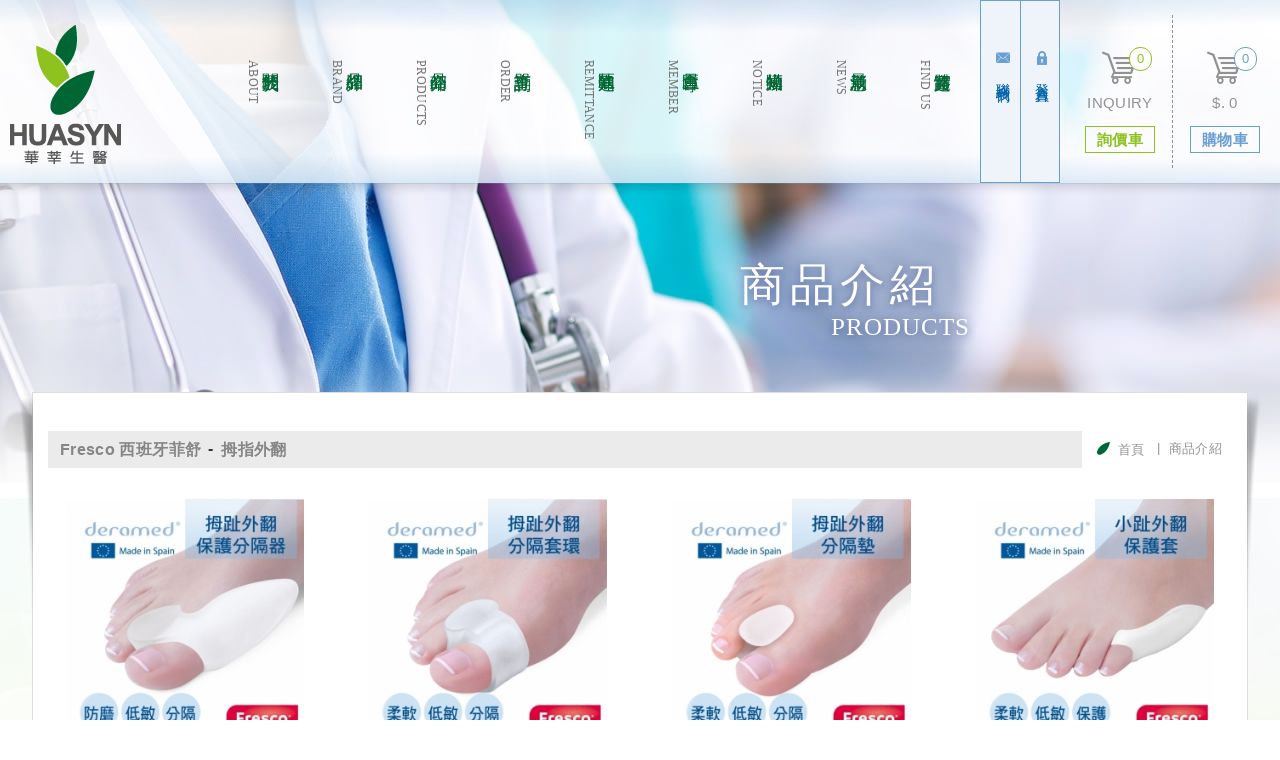

--- FILE ---
content_type: text/html; charset=utf-8
request_url: https://huasyn.com/products_2_12.htm
body_size: 38570
content:
<!DOCTYPE html>
<html lang="zh-Hant" class="no-js">

<head>
    <meta charset="UTF-8">
    <title>商品介紹 - 華莘生醫科技股份有限公司</title>
<meta name="description" content="華莘生醫創立於2007年，秉持著「專業、品質、創新、誠信」的精神，代理國外進口保健食品及優質醫療器材及保養品。水合矽(Silidyn)、二型膠原蛋白(FreeMax)、納豆胜肽酶(NKCP)、法國途安(Thuasne)、美國酷瑞(Curad)" />
<link rel="stylesheet" type="text/css" href="./WDN16345/css/editor.css">

<meta http-equiv="X-UA-Compatible" content="IE=edge">
<meta name="viewport" content="width=device-width, initial-scale=1">
<link rel="shortcut icon" href="images/app_icon/favicon.ico" type="image/x-icon">
<link rel="apple-touch-icon" sizes="57x57" href="images/app_icon/apple-touch-icon-57x57.png">
<link rel="apple-touch-icon" sizes="60x60" href="images/app_icon/apple-touch-icon-60x60.png">
<link rel="apple-touch-icon" sizes="72x72" href="images/app_icon/apple-touch-icon-72x72.png">
<link rel="apple-touch-icon" sizes="76x76" href="images/app_icon/apple-touch-icon-76x76.png">
<link rel="apple-touch-icon" sizes="114x114" href="images/app_icon/apple-touch-icon-114x114.png">
<link rel="apple-touch-icon" sizes="120x120" href="images/app_icon/apple-touch-icon-120x120.png">
<link rel="apple-touch-icon" sizes="144x144" href="images/app_icon/apple-touch-icon-144x144.png">
<link rel="apple-touch-icon" sizes="152x152" href="images/app_icon/apple-touch-icon-152x152.png">
<link rel="apple-touch-icon" sizes="180x180" href="images/app_icon/apple-touch-icon-180x180.png">
<link rel="icon" type="image/png" href="images/app_icon/favicon-16x16.png" sizes="16x16">
<link rel="icon" type="image/png" href="images/app_icon/favicon-32x32.png" sizes="32x32">
<link rel="icon" type="image/png" href="images/app_icon/favicon-96x96.png" sizes="96x96">
<link rel="icon" type="image/png" href="images/app_icon/android-chrome-192x192.png" sizes="192x192">
<meta name="msapplication-square70x70logo" content="images/app_icon/smalltile.png">
<meta name="msapplication-square150x150logo" content="images/app_icon/mediumtile.png">
<meta name="msapplication-wide310x150logo" content="images/app_icon/widetile.png">
<meta name="msapplication-square310x310logo" content="images/app_icon/largetile.png">
<link rel="stylesheet" type="text/css" href="http://contentbuilder.newscanshared.com/assets/minimalist-basic/content.css">
<link rel="stylesheet" type="text/css" href="http://contentbuilder.newscanshared.com/assets/ionicons/css/ionicons.min.css">
<link rel="stylesheet" type="text/css" href="font/icon-font/style.css">
<!-- <link rel="stylesheet" type="text/css" href="http://design.newscanshared.com/font/icon-font/style.css"> -->
<link rel="stylesheet" type="text/css" href="css/style.css">
<script src="scripts/jquery.js"></script>
<script src="scripts/jquery-migrate-1.2.1.min.js"></script>
<script src="scripts/jquery.scrollTo-2.1.1/jquery.scrollTo.min.js"></script>
<script src="scripts/modernizr.js"></script>
<link rel="stylesheet" type="text/css" href="scripts/fancyBox/source/jquery.fancybox.css">
<script src="scripts/fancyBox/source/jquery.fancybox.pack.js"></script>
<!--[if lt IE 9]>
  <script src="https://oss.maxcdn.com/html5shiv/3.7.2/html5shiv.min.js"></script>
  <script src="https://oss.maxcdn.com/respond/1.4.2/respond.min.js"></script>
<![endif]-->


<script>
  (function(i,s,o,g,r,a,m){i['GoogleAnalyticsObject']=r;i[r]=i[r]||function(){
  (i[r].q=i[r].q||[]).push(arguments)},i[r].l=1*new Date();a=s.createElement(o),
  m=s.getElementsByTagName(o)[0];a.async=1;a.src=g;m.parentNode.insertBefore(a,m)
  })(window,document,'script','https://www.google-analytics.com/analytics.js','ga');

  ga('create', 'UA-85009416-1', 'auto');
  ga('send', 'pageview');

</script>
        <link rel="stylesheet" type="text/css" href="css/products.css">
    <script type="text/javascript">
function load_cartinfo(){

	$.ajax({
		type: "get",
		url:  'module/cart/cartinfo.php',
		success: function(msg){
		
			$('.aaa').html(msg);
		}		
	});
	load_cartinfo2();
}
function load_cartinfo2(){

	$.ajax({
		type: "get",
		url:  'module/cart/cartinfo2.php',
		success: function(msg){
		
			$('.bbb').html(msg);
		}		
	});
}

function load_cartview(){
	$.ajax({
		type: "get",
		url:  'module/cart/cartview.php',
		success: function(msg){
			$('#top_orderlist').html(msg);
		}
	});
}

function addItem(data_id){
	if( $("#color").length > 0 && $("#color").val() == ''){
		alert("請選擇規格");
	}else{
		$.ajax({
			type: 'post',
			url:  'cart.php',
			data: {addid:data_id,ajax:1,color:$('#color').val(),num:$('#num').val()},
			success: function(msg)
			{						
				load_cartinfo();
				alert("商品已加入購物車");
			}
		});
	}
}
function addItemnow(data_id){
	if( $("#color").length > 0 && $("#color").val() == ''){
		alert("請選擇規格");
	}else{
		$.ajax({
			type: 'post',
			url:  'cart.php',
			data: {addid:data_id,ajax:1,color:$('#color').val(),num:$('#num').val()},
			success: function(msg)
			{						
				load_cartinfo();
				alert("商品已加入購物車");
				location.href='cart.php';
			}
		});
	}
}

/*******************詢價車START*****************************/
function addInquiryItem(data_id){
	if( $("#color").length > 0 && $("#color").val() == ''){
		alert("請選擇規格");
	}else{
		$.ajax({
			type: 'post',
			url:  'inquiry.php',
			data: {addid:data_id,ajax:1,color:$('#color').val(),num:$('#num').val()},
			success: function(msg)
			{						
				load_inquiryinfo();
				alert("商品已加入詢價車");
			}
		});
	}
}

function addInquiryItemnow(data_id){
	if( $("#color").length > 0 && $("#color").val() == ''){
		alert("請選擇規格");
	}else{
		$.ajax({
			type: 'post',
			url:  'inquiry.php',
			data: {addid:data_id,ajax:1,color:$('#color').val(),num:$('#num').val()},
			success: function(msg)
			{						
				load_inquiryinfo();
				alert("商品已加入詢價車");
				location.href='inquiry.php';
			}
		});
	}
}

function load_inquiryinfo(){

	$.ajax({
		type: "get",
		url:  'module/cart/inquiryinfo.php',
		success: function(msg){
		
			$('.ccc').html(msg);
		}		
	});
}

function load_iqcaptioninfo(){

	$.ajax({
		type: "get",
		url:  'module/cart/iqcaptioninfo.php',
		success: function(msg){
		
			$('.getcaption').html(msg);
		}		
	});
}

function UpdateInquiry(){
	$.ajax({
		type: "post",
		url:  '_inquiry_item_list.php',
		data: $('#frmedit2').serialize(),
		success: function(data) {
			load_inquiryinfo();
			load_iqcaptioninfo();
			$('#inquiry').html(data);
		}
	});	
}

function UpInquiryNum(obj1,numtype1){
	var isok1 = 1;
	if(numtype1<0){
		if(parseInt(obj1.val())<=1) isok1=0;
	}
	if(isok1){
		var newnum1 = parseInt(obj1.val())+numtype1;
		obj1.val(newnum1);
		UpdateInquiry();
	}
}

/*******************詢價車END*******************************/

function checkform(){
	if( $('input[name=posid]:checked').val() == undefined){
		alert("請選擇運送方式");
	}else if( $('input[name=paymode]:checked').val() == undefined){
        size ='';
        alert("請選擇付款方式");
    }else{
		$('#frmedit').attr('action','cart_checkout.php');
		$('#frmedit').submit();
	}
}


function UpdateCart(){
	$.ajax({
		type: "post",
		url:  '_cart_item_list.php',
		data: $('#frmedit').serialize(),
		success: function(data) {
			load_cartinfo();
			$('#cart').html(data);
					}
	});	
}

function checkSize(backvar) {
	if ($('#checksize').val() == 1 && $('#size').val() == '') {
		alert("請選擇尺寸");
		return false;
	} else {
		if (backvar == 1) {
			$.ajax({
				type: "post",
				url: 'cart.php',
				data: {
					addid: $('#addid').val(),
					ajax: 1,
					size: $('#size').val(),
					num: $('#num').val()
				},
				success: function (msg) {
					load_cartinfo();
				}
			});
		} else {
			$('#frmpost').submit();
		}
	}
}


function UpCartNum(obj,numtype){
	var isok = 1;
	if(numtype<0){
		if(parseInt(obj.val())<=1) isok=0;
	}
	if(isok){
		var newnum = parseInt(obj.val())+numtype;
		obj.val(newnum);
		UpdateCart();
	}
}


function getnum(t){
	if(t=="+"){
		document.getElementById('num').value = parseInt(document.getElementById('num').value) + 1;
	}else{
		document.getElementById('num').value = document.getElementById('num').value - 1;
	}
	chknum();
}
function chknum(){
	var maxnum = 99;
	var minnum = 1;
	var nownum = document.getElementById('num').value;

	
	var r = /^[0-9]*[1-9][0-9]*$/ ;
	if(!r.test(nownum)){
		document.getElementById('num').value = minnum;
	}
	if(parseInt(nownum) < parseInt(minnum) ){
		document.getElementById('num').value = minnum;
	}
	if(parseInt(nownum) > parseInt(maxnum) ){
		document.getElementById('num').value = maxnum;
	}
}

$(document).ready(function() {
    $('#color').change(function(){
        $.ajax({
            type: "get",
            url:  'ajax/chengeprice.php?pid=&spec_id='+$(this).val(),
            success: function(msg){
            	                $('#pro_price_html').html(msg);
                            }
        });
    });
});

function collect(pid){
	jQuery.ajax({
		url: 'ajax/check.php',
		data: {kind:'collect',pid:pid},
		type:"POST",
		success: function(msg) {
			if(msg==0){
				alert('商品已在清單中') ;
			}else{
				alert('已加入清單') ;
			}
		}
	});
}
</script></head>

<body itemscope itemtype="http://schema.org/WebPage">
    <div class="wrapper">
        <div class="bg-wrap">
            <header class="site-header" itemscope itemtype="http://schema.org/WPHeader">
                <div class="container container2">
        <div class="site-title"><a href="index.php" class="logo ibtn">華莘生醫科技股份有限公司</a></div>
    <nav class="site-nav" itemscope itemtype="http://schema.org/SiteNavigationElement">
      <ul class="menu list-h left-menu">
    <li><a href="about.php">關於我們<span>ABOUT</span></a></li>
    <li><a href="brand.php">品牌介紹<span>BRAND</span></a>
      <ul>
                    <li  ><a href="brand_9.htm">Pineal 華莘保健食品</a></li>
                    <li  ><a href="brand_1.htm">Thuasne 法國途安精品護具</a></li>
                    <li  ><a href="brand_10.htm">Curad 美國酷瑞護具</a></li>
                    <li  ><a href="brand_2.htm">Fresco 西班牙菲舒</a></li>
                    <li  ><a href="brand_3.htm">Medline 美國梅得朗醫材</a></li>
                </ul>
    </li>
    <li><a href="products.php">商品介绍<span>PRODUCTS</span></a>
      <ul>
                    <li  >
                <a href="products_4.htm">HUASYN保健食品</a>
                                    <ul>
                                                    <li><a href="products_4_46.htm">HUASYN保健食品</a></li>
                                            </ul>
                            </li>
                    <li  >
                <a href="products_1.htm">法國途安精品護具</a>
                                    <ul>
                                                    <li><a href="products_1_56.htm">頸椎/胸椎/肩部護具</a></li>
                                                    <li><a href="products_1_10.htm">手腕/手肘護具</a></li>
                                                    <li><a href="products_1_8.htm">護腰/背架/腰薦護具</a></li>
                                                    <li><a href="products_1_55.htm">護膝/髕骨帶</a></li>
                                                    <li><a href="products_1_11.htm">腳踝/護踝</a></li>
                                                    <li><a href="products_1_28.htm">孕婦托腹</a></li>
                                                    <li><a href="products_1_59.htm">冷熱兩用環保敷袋</a></li>
                                            </ul>
                            </li>
                    <li  >
                <a href="products_48.htm">法國途安壓力襪</a>
                                    <ul>
                                                    <li><a href="products_48_51.htm">德國版RAL壓力襪</a></li>
                                                    <li><a href="products_48_53.htm">法國境內版壓力襪</a></li>
                                            </ul>
                            </li>
                    <li  >
                <a href="products_62.htm">美國慕樂護具</a>
                            </li>
                    <li  >
                <a href="products_32.htm">美國酷瑞護具</a>
                                    <ul>
                                                    <li><a href="products_32_33.htm">腕肘部護具</a></li>
                                                    <li><a href="products_32_35.htm">膝部護具</a></li>
                                                    <li><a href="products_32_36.htm">足踝護具</a></li>
                                                    <li><a href="products_32_37.htm">腰薦護具</a></li>
                                                    <li><a href="products_32_39.htm">多彩OK繃</a></li>
                                            </ul>
                            </li>
                    <li  class="active" >
                <a href="products_2.htm">Fresco 西班牙菲舒</a>
                                    <ul>
                                                    <li class="active"><a href="products_2_12.htm">拇指外翻</a></li>
                                                    <li><a href="products_2_14.htm">矽膠鞋墊</a></li>
                                                    <li><a href="products_2_58.htm">防磨/指套</a></li>
                                            </ul>
                            </li>
                    <li  >
                <a href="products_41.htm">居家照護/耗材</a>
                                    <ul>
                                                    <li><a href="products_41_57.htm">口腔清潔</a></li>
                                            </ul>
                            </li>
              </ul>
    </li>
    <li><a href="order.php">訂單查詢<span>ORDER</span></a></li>
    <li><a href="paid_inform.php">匯款通知<span>REMITTANCE</span></a></li>
    <li><a href="member_edit.php">會員專區<span>MEMBER</span></a>
      <ul>
                  <li><a href="member_login.php">會員登入</a></li>
          <li><a href="member_register.php">加入會員</a></li>
          <li><a href="member_forgot.php">忘記密碼</a></li>
              </ul>
    </li>
    <li><a href="notice.php">購物須知<span>NOTICE</span></a></li>
    <li><a href="news.php">最新消息<span>NEWS</span></a></li>
    <li><a href="store.php">實體通路<span>FIND US</span></a></li>
    <li><a href="disclaimer.php">免責聲明</a></li>
    <li><a href="terms.php">使用條款</a></li>
</ul>
  </nav>
  <div class="top-nav">
      <div class="b1x">
        <a href="contact.php"><i class="ic-10"></i>聯絡我們</a>
                  <a href="member_login.php"><i class="ic-11"></i>登入會員</a>
              </div>
      <div class="b2x">
        <a href="inquiry.php" class="b2x1">
          <div class="box">
            <i class="ic-08"></i>
            <br>INQUIRY
            <span class="count ccc">0</span>
          </div>
          <span class="txt">詢價車</span>
        </a>
        <a href="cart.php" class="b2x2">
          <div class="box">
            <i class="ic-08"></i>
            <label class="bbb">
              <br>$. 0              <span class="count">0</span>
            </label>
            
          </div>
          <span class="txt">購物車</span>
        </a>
      </div>
  </div>
</div>
            </header>
            <div class="banner">
       <div class="item" style="background-image:url('upload/201701261005061.jpg');" alt="華莘生醫科技股份有限公司" title="華莘生醫科技股份有限公司"></div>
</div>
                <header class="main-top">
                    <div class="container">
                        <h1 class="main-title" itemprop="headline">商品介紹 <span>PRODUCTS</span></h1> </div>
                </header>
                <main itemprop="mainContentOfPage" class="site-main has-side">
                    <div class="main-content">
                        <ol class="breadcrumb list-inline" itemscope itemtype="http://schema.org/BreadcrumbList">
                            <li itemprop="itemListElement" itemscope itemtype="http://schema.org/ListItem">
                                <a itemprop="item" href="index.php"> <span itemprop="name">首頁</span></a>
                                <meta itemprop="position" content="1" /> </li>
                            <li itemprop="itemListElement" itemscope itemtype="http://schema.org/ListItem">
                                <a itemprop="item" href="products.php"> <span itemprop="name">商品介紹</span></a>
                                <meta itemprop="position" content="2" /> </li>
                        </ol>
                        <div class="container">
                            <aside class="side">
                                <div class="side-title"> 商品<br>介紹</div>
<ul class="side-nav">
            <li  >
            <a href="products_4.htm">HUASYN保健食品</a>
                            <ul>
                                            <li><a href="products_4_46.htm">HUASYN保健食品</a></li>
                                    </ul>
                    </li>
            <li  >
            <a href="products_1.htm">法國途安精品護具</a>
                            <ul>
                                            <li><a href="products_1_56.htm">頸椎/胸椎/肩部護具</a></li>
                                            <li><a href="products_1_10.htm">手腕/手肘護具</a></li>
                                            <li><a href="products_1_8.htm">護腰/背架/腰薦護具</a></li>
                                            <li><a href="products_1_55.htm">護膝/髕骨帶</a></li>
                                            <li><a href="products_1_11.htm">腳踝/護踝</a></li>
                                            <li><a href="products_1_28.htm">孕婦托腹</a></li>
                                            <li><a href="products_1_59.htm">冷熱兩用環保敷袋</a></li>
                                    </ul>
                    </li>
            <li  >
            <a href="products_48.htm">法國途安壓力襪</a>
                            <ul>
                                            <li><a href="products_48_51.htm">德國版RAL壓力襪</a></li>
                                            <li><a href="products_48_53.htm">法國境內版壓力襪</a></li>
                                    </ul>
                    </li>
            <li  >
            <a href="products_62.htm">美國慕樂護具</a>
                    </li>
            <li  >
            <a href="products_32.htm">美國酷瑞護具</a>
                            <ul>
                                            <li><a href="products_32_33.htm">腕肘部護具</a></li>
                                            <li><a href="products_32_35.htm">膝部護具</a></li>
                                            <li><a href="products_32_36.htm">足踝護具</a></li>
                                            <li><a href="products_32_37.htm">腰薦護具</a></li>
                                            <li><a href="products_32_39.htm">多彩OK繃</a></li>
                                    </ul>
                    </li>
            <li  class="active" >
            <a href="products_2.htm">Fresco 西班牙菲舒</a>
                            <ul>
                                            <li class="active"><a href="products_2_12.htm">拇指外翻</a></li>
                                            <li><a href="products_2_14.htm">矽膠鞋墊</a></li>
                                            <li><a href="products_2_58.htm">防磨/指套</a></li>
                                    </ul>
                    </li>
            <li  >
            <a href="products_41.htm">居家照護/耗材</a>
                            <ul>
                                            <li><a href="products_41_57.htm">口腔清潔</a></li>
                                    </ul>
                    </li>
    </ul>
                            </aside>
                            <section class="content" itemscope itemtype="http://schema.org/Article">
                                <div class="page-title">
                                    <ol class="bread2 list-inline" itemscope itemtype="http://schema.org/BreadcrumbList">
                                                                                <li itemprop="itemListElement" itemscope itemtype="http://schema.org/ListItem">
                                            <a itemprop="item"  href="products_2.htm" > <span itemprop="name">Fresco 西班牙菲舒</span></a>
                                            <meta itemprop="position" content="1" /> </li>
                                                                                <li itemprop="itemListElement" itemscope itemtype="http://schema.org/ListItem">
                                            <a itemprop="item" href=" products_2_12.htm" > <span itemprop="name">拇指外翻</span></a>
                                            <meta itemprop="position" content="2" /> </li>
                                                                            </ol>
                                </div>
                                <ul class="product-list list-h" itemscope itemtype="http://schema.org/ItemList">
                                                                            <li itemprop="itemListElement" itemscope itemtype="http://schema.org/ListItem">
                                            <a href="products_detail_27.htm?pg=0" title="拇趾外翻保護分隔器(單入)">
                                                                                                                                                <figure class="pic"><img src="./upload/t_202309141618101.jpg"  height="240"  itemprop="image" alt="拇趾外翻保護分隔器(單入)" title="拇趾外翻保護分隔器(單入)"  /></figure>
                                                                                                    <div class="offers" itemprop="price">$ 520</div>
                                                                                                <div class="name" itemprop="description">拇趾外翻保護分隔器(單入)</div>
                                                <div class="more"><span>了解<br>更多</span></div>
                                            </a>
                                        </li>
                                                                            <li itemprop="itemListElement" itemscope itemtype="http://schema.org/ListItem">
                                            <a href="products_detail_28.htm?pg=0" title="菲舒5441拇趾外翻保護套環(2個/盒)">
                                                                                                                                                <figure class="pic"><img src="./upload/t_202309141618371.jpg"  height="240"  itemprop="image" alt="菲舒5441拇趾外翻保護套環(2個/盒)" title="菲舒5441拇趾外翻保護套環(2個/盒)"  /></figure>
                                                                                                    <div class="offers" itemprop="price">$ 360</div>
                                                                                                <div class="name" itemprop="description">菲舒5441拇趾外翻保護套環(2個/盒)</div>
                                                <div class="more"><span>了解<br>更多</span></div>
                                            </a>
                                        </li>
                                                                            <li itemprop="itemListElement" itemscope itemtype="http://schema.org/ListItem">
                                            <a href="products_detail_29.htm?pg=0" title="拇趾外翻分隔墊(2個/盒)">
                                                                                                                                                <figure class="pic"><img src="./upload/t_202309141619011.jpg"  height="240"  itemprop="image" alt="拇趾外翻分隔墊(2個/盒)" title="拇趾外翻分隔墊(2個/盒)"  /></figure>
                                                                                                    <div class="offers" itemprop="price">$ 250</div>
                                                                                                <div class="name" itemprop="description">拇趾外翻分隔墊(2個/盒)</div>
                                                <div class="more"><span>了解<br>更多</span></div>
                                            </a>
                                        </li>
                                                                            <li itemprop="itemListElement" itemscope itemtype="http://schema.org/ListItem">
                                            <a href="products_detail_223.htm?pg=0" title="小趾外翻保護套(6入)">
                                                                                                                                                <figure class="pic"><img src="./upload/t_202309141619431.jpg"  height="240"  itemprop="image" alt="小趾外翻保護套(6入)" title="小趾外翻保護套(6入)"  /></figure>
                                                                                                    <div class="offers" itemprop="price">$ 330</div>
                                                                                                <div class="name" itemprop="description">小趾外翻保護套(6入)</div>
                                                <div class="more"><span>了解<br>更多</span></div>
                                            </a>
                                        </li>
                                                                    </ul>
                                <div class="btn-box">
                                    <script type="text/javascript">
  function changePage() {
    var page = $('#page_s :selected').val();
    location.href = 'products_2_12.htm?pg=' + page + '';
  }
</script>
<ul class="pagination" itemprop="pagination">
    <div class="pbox">
      <li class="pagination_prev pagination_ctrl"><a href="products_2_12.htm?pg=1" class="controls prev"><i class="ic-chevron-left"></i></a></li>
            <li  class="active" ><a href="products_2_12.htm?pg=1">1</a></li>
            <li class="pagination_next pagination_ctrl"><a href="products_2_12.htm?pg=1" class="controls next"><i class="ic-chevron-right"></i></a></li>
    </div>
</ul>
<div class="page-info" itemprop="pagination">
    <select class="form-control" name="page_s" id="page_s" onchange="changePage()">
              <option value="1" selected >第 1 頁</option>
          </select>
</div>
                                </div>
                            </section>
                        </div>
                    </div>
                                    </main>
        </div>
        <footer class="site-footer" class="site-footer" itemscope itemtype="http://schema.org/WPFooter">
            <div class="footer-top">
    <div class="container">
        <div class="row">
            <div class="col col1">
                <div class="tel"> CONTACT US <span><a href="tel:02-2659-9592">02-2659-9592</a></span> </div>
                <div class="follow">
                    <figure class="pic"><img src="images/qr.jpg" alt=""></figure>
                    <a href="#" class="ibtn fb-fans-page">Facebook fans page</a>
                </div>
            </div>
            <div class="col col2">
                <div class="box">
                    <div class="site-map">
                        <ul class="list-v">
                            <li><a href="index.php">回到首頁</a></li>
                            <li><a href="about.php">關於我們</a></li>
                            <li><a href="brand.php">品牌介紹</a></li>
                            <li><a href="products.php">商品介紹</a></li>
                        </ul>
                        <ul class="list-v">
                            <li><a href="paid_inform.php">匯款通知</a></li>
                            <li><a href="order.php">訂單查詢</a></li>
                            <li><a href="cart.php">購物車</a></li>
                            <li><a href="inquiry.php">詢價車</a></li>
                        </ul>
                        <ul class="list-v">
                            <li><a href="member_edit.php">會員專區</a></li>
                                                            <li><a href="member_login.php">會員登入</a></li>
                                <li><a href="member_register.php">加入會員</a></li>
                                                        <li><a href="news.php">最新消息</a></li>
                        </ul>
                        <ul class="list-v">
                            <li><a href="contact.php">聯絡我們</a></li>
                            <li><a href="notice.php">購物說明</a></li>
                            <li><a href="disclaimer.php">免責聲明</a></li>
                            <li><a href="terms.php">使用條款</a></li>

                        </ul>
                    </div>
                    <div class="add-info">
                       統編：29046906<br />
信箱： <a href="mailto:info@huasyn.com.tw">info@huasyn.com.tw</a> / 傳真：02-2659-4789<br />
地址：11493 臺灣台北市內湖區陽光街345巷8號2樓                    </div>
                </div>
            </div>
            <div class="col col3">
                <ul class="share list-inline">	<li class="b1"><button class="ibtn facebook" onclick="shareToFacebook()" title="分享至Facebook"><i class="ic-facebook"></i><span>分享至Facebook</span></button></li>	<li class="b2"><button class="ibtn google" onclick="shareToGoogle()" title="分享至Google+"><i class="ic-google-plus"></i><span>分享至Google+</span></button></li>	<li class="b3"><button class="ibtn twitter" onclick="shareToTwitter()" title="分享至Twitter"><i class="ic-twitter"></i><span>分享至Twitter</span></button></li></ul>            </div>
        </div>
    </div>
</div>
<div class="footer-bottom">
    <div class="container"> <span class="copyright"> Copyright &copy; 華莘生醫科技股份有限公司 All Rights Reserved. </span> <span class="author">網頁設計 : 新視野</span> </div>
</div>
        </footer>
        <script type="text/javascript">
$( document ).ready(function() {
    $(".gotop").click(function(){
        $.scrollTo(0, 500);
        return false;
    });
});
</script>
<div class="floating">
    <a href="#" class="ibtn gotop" title="go to top">go to top</a>
</div>    </div>
    <a href="body" class="btn toggle-mmenu-cover toggleBtn" data-toggletag="mmenu-open"></a>
<div id="mobile-menu">
    <div class="language-menu">
        <a href="body" class="ibtn toggle-mmenu-close toggleBtn" data-toggletag="mmenu-open"></a>
    </div>
    <div class="main-menu">
        <ul class="menu list-h left-menu">
    <li><a href="about.php">關於我們<span>ABOUT</span></a></li>
    <li><a href="brand.php">品牌介紹<span>BRAND</span></a>
      <ul>
                    <li  ><a href="brand_9.htm">Pineal 華莘保健食品</a></li>
                    <li  ><a href="brand_1.htm">Thuasne 法國途安精品護具</a></li>
                    <li  ><a href="brand_10.htm">Curad 美國酷瑞護具</a></li>
                    <li  ><a href="brand_2.htm">Fresco 西班牙菲舒</a></li>
                    <li  ><a href="brand_3.htm">Medline 美國梅得朗醫材</a></li>
                </ul>
    </li>
    <li><a href="products.php">商品介绍<span>PRODUCTS</span></a>
      <ul>
                    <li  >
                <a href="products_4.htm">HUASYN保健食品</a>
                                    <ul>
                                                    <li><a href="products_4_46.htm">HUASYN保健食品</a></li>
                                            </ul>
                            </li>
                    <li  >
                <a href="products_1.htm">法國途安精品護具</a>
                                    <ul>
                                                    <li><a href="products_1_56.htm">頸椎/胸椎/肩部護具</a></li>
                                                    <li><a href="products_1_10.htm">手腕/手肘護具</a></li>
                                                    <li><a href="products_1_8.htm">護腰/背架/腰薦護具</a></li>
                                                    <li><a href="products_1_55.htm">護膝/髕骨帶</a></li>
                                                    <li><a href="products_1_11.htm">腳踝/護踝</a></li>
                                                    <li><a href="products_1_28.htm">孕婦托腹</a></li>
                                                    <li><a href="products_1_59.htm">冷熱兩用環保敷袋</a></li>
                                            </ul>
                            </li>
                    <li  >
                <a href="products_48.htm">法國途安壓力襪</a>
                                    <ul>
                                                    <li><a href="products_48_51.htm">德國版RAL壓力襪</a></li>
                                                    <li><a href="products_48_53.htm">法國境內版壓力襪</a></li>
                                            </ul>
                            </li>
                    <li  >
                <a href="products_62.htm">美國慕樂護具</a>
                            </li>
                    <li  >
                <a href="products_32.htm">美國酷瑞護具</a>
                                    <ul>
                                                    <li><a href="products_32_33.htm">腕肘部護具</a></li>
                                                    <li><a href="products_32_35.htm">膝部護具</a></li>
                                                    <li><a href="products_32_36.htm">足踝護具</a></li>
                                                    <li><a href="products_32_37.htm">腰薦護具</a></li>
                                                    <li><a href="products_32_39.htm">多彩OK繃</a></li>
                                            </ul>
                            </li>
                    <li  class="active" >
                <a href="products_2.htm">Fresco 西班牙菲舒</a>
                                    <ul>
                                                    <li class="active"><a href="products_2_12.htm">拇指外翻</a></li>
                                                    <li><a href="products_2_14.htm">矽膠鞋墊</a></li>
                                                    <li><a href="products_2_58.htm">防磨/指套</a></li>
                                            </ul>
                            </li>
                    <li  >
                <a href="products_41.htm">居家照護/耗材</a>
                                    <ul>
                                                    <li><a href="products_41_57.htm">口腔清潔</a></li>
                                            </ul>
                            </li>
              </ul>
    </li>
    <li><a href="order.php">訂單查詢<span>ORDER</span></a></li>
    <li><a href="paid_inform.php">匯款通知<span>REMITTANCE</span></a></li>
    <li><a href="member_edit.php">會員專區<span>MEMBER</span></a>
      <ul>
                  <li><a href="member_login.php">會員登入</a></li>
          <li><a href="member_register.php">加入會員</a></li>
          <li><a href="member_forgot.php">忘記密碼</a></li>
              </ul>
    </li>
    <li><a href="notice.php">購物須知<span>NOTICE</span></a></li>
    <li><a href="news.php">最新消息<span>NEWS</span></a></li>
    <li><a href="store.php">實體通路<span>FIND US</span></a></li>
    <li><a href="disclaimer.php">免責聲明</a></li>
    <li><a href="terms.php">使用條款</a></li>
</ul>
    </div>
    <div class="share-menu">
        <ul class="share list-inline">	<li class="b1"><button class="ibtn facebook" onclick="shareToFacebook()" title="分享至Facebook"><i class="ic-facebook"></i><span>分享至Facebook</span></button></li>	<li class="b2"><button class="ibtn google" onclick="shareToGoogle()" title="分享至Google+"><i class="ic-google-plus"></i><span>分享至Google+</span></button></li>	<li class="b3"><button class="ibtn twitter" onclick="shareToTwitter()" title="分享至Twitter"><i class="ic-twitter"></i><span>分享至Twitter</span></button></li></ul>    </div>
</div>
<div id="mobile-fixed">
    <ul>
        <li><a href="body" class="btn toggle-mmenu toggleBtn" data-toggletag="mmenu-open"><i class="icon ic-m-menu"></i></a></li>
        <!-- <li><a href="#mobile-search" class="toggleBtn"><i class="icon ic-m-search"></i></a></li> -->
                <li><a href="#member-box" class="toggleBtn"><i class="icon ic-m-member"></i></a></li>
                <li><a href="contact.php"><i class="icon ic-m-contact"></i></a></li>
                
        <li><a href="inquiry.php"><i class="icon ic-m-cart"></i><span class="qty animated bounceInDown ccc">0</span></a></li>
        <li><a href="cart.php"><i class="icon ic-m-cart"></i><span class="qty animated bounceInDown aaa">0</span></a></li>
        
        <li><a href="index.php"><i class="icon ic-m-home"></i></a></li>
    </ul>
</div>


<div id="member-box">
    <ul class="member-list">
              <li><a href="member_login.php">會員登入</a></li>
        <li><a href="member_register.php">加入會員</a></li>
        <li><a href="member_forgot.php">忘記密碼</a></li>
        <li><a href="order.php">訂單查詢</a></li>
          </ul>
</div>

<div id="mobile-search">
    <div class="search-box">
    <input type="text" name="" id="" class="form-control" placeholder="SEARCH">
        <a href="products_result.php" class="btn search"></a>
</div>
</div>

<script src="scripts/main.js"></script></body>

</html>


--- FILE ---
content_type: text/css
request_url: https://huasyn.com/css/style.css
body_size: 370
content:
@charset "utf-8";

@import url(_reset.css);
@import url(_editor.css);
@import url(_basic.css);
@import url(_icon.css);
@import url(_btn.css);
@import url(_table.css);


@import url(_site_header.css);
@import url(_site_nav.css);
@import url(_site_footer.css);
@import url(_site_main.css);
@import url(_banner.css);
@import url(_side.css);
@import url(_content_nav.css);

@import url(_floating.css);
@import url(_breadcrumb.css);
@import url(_pagination.css);
@import url(_form.css);


@import url(_lightbox.css);
@import url(_mobile_menu.css);
@import url(_mobile_fixed.css);
@import url(_editor_style.css);


--- FILE ---
content_type: text/css
request_url: https://huasyn.com/css/products.css
body_size: 4565
content:
.product-list {
  margin: 0 -15px;
}
.product-list li {
    width: 25%;
    box-sizing: border-box;
    padding: 0 15px;
}
.collection-list li{
  width: 20%;
}
.product-list li a {
    max-width: 240px;
    position: relative;
    margin: 0 auto 65px;
    box-sizing: border-box;
}
.product-list .pic {
    position: relative;
    margin: 0 auto;
    border: solid 1px transparent;
    box-sizing: border-box;
}
.product-list li a:hover .pic{
  border-color: #68a0d3;
}
.product-list .offers{
  font-size: 18px;
  color: #0062A9;
  font-weight: bold;
  margin: 10px 0;
  text-align: left;
  overflow: hidden;
  white-space: nowrap;
  text-overflow: ellipsis;
  max-height: 26px;
  min-height: 26px;
}
.product-list .offers.inqu{
  color: #8CC11F;
}
.product-list .name{
  text-align: left;
  font-size: 18px;
  color: #585754;
  line-height: 1.65;
    overflow: hidden;
    white-space: nowrap;
  text-overflow: ellipsis;
    max-height: 24px;
    min-height: 24px;
}
.product-list .more {
  background: url(../images/products/line.png) no-repeat 50% 50%;
}
.product-list .more span{
  display: block;
  margin: 0 auto;
  background: url(../images/products/btn_6.png) no-repeat;
  height: 64px;
  width: 66px;
  line-height: normal;
  text-align: center;
  color: #fff;
  font-size: 15px;
  padding-top: 13px;
  box-sizing: border-box;
  font-weight: bold;
  margin-top: 20px;
  position: relative;
}
.product-list a:hover .more span{
  background-position: 0 100%;
}
.product-list + .btn-box{
  padding-top: 10px;
}
.resault-box{
  text-align: left;
  margin-bottom: 20px;
  font-size: 15px;
  color: #7f7f7f;
}
.resault-box span{
  margin-left: 10px;
  font-size: 15px;
  color: #C69253;
}
.gallery{
  margin: 0 -10px;
}
.stage{
  width: 55%;
  float: left;
  box-sizing: border-box;
  padding: 0 10px;
}
.pro-info,
.pro-detail-box{
  float: right;
  width: 45%;
  box-sizing: border-box;
  padding: 0 10px;
}

.stage .pic{
  max-width: 588px;
  margin: 0 auto;
}
.pro-info{

}
.pro-detail-box .til{
  text-align: left;
  font-size: 23px;
  color: #006734;
  border-bottom: dashed 1px #9dc21f;
  margin-bottom: 15px;
  padding-bottom: 10px;
}

.pro-detail-box .til .pd-id{
  font-size: 15px;
  color: #585756;
  margin-bottom: 10px;
}

.pro-info .form-group{
  margin: 10px 0;
}
.pro-info .control-box{
  display: inline-block;
}
.pro-info .form-group.choic .form-control{
  width: 187px;
  height: 25px;
  line-height: normal;
  padding: 0;
  border-color: #ddd;
  border-radius: 0;
  background: #FFF;
}
.pro-info {
  font-size: 15px;
  color: #585756;
}
.pro-info strong.blue{
  font-weight: bold;
  color: #0062a9;
  font-size: 18px;
}
.pro-info .x-price{
  display: inline-block;
  margin: 10px 0;
  border-left: solid 1px #939291;
  line-height: normal;
  box-sizing: border-box;
  padding-left: 10px;
  padding-right: 20px;
}
.btns-box{
  margin-top: 20px;
  padding-top: 20px;
  border-top: dotted 1px #bdc21f;
  text-align: center;
}
.btns-box ul{
  display: inline-block;
}
.btns-box li{
  display: block;
  float: left;
  width: 33.33333%;
  box-sizing: border-box;
  padding: 5px;
}

.btns-box .pbtn{
  width: 126px;
  height: 128px;
  background: url(../images/btn_4.png) no-repeat;
  text-indent: -99999999px;
  display: block;
  margin: 0 72px;
}
.btns-box .pbtn.p1{
  background-position: 0 0;
}
.btns-box .pbtn.p1:hover{
  background-position: 0 100%;
}
.btns-box .pbtn.p2{
  background-position: 100% 0;
}
.btns-box .pbtn.p2:hover{
  background-position: 100% 100%;
}
.btns-box .pbtn.p3{
  background-image: url(../images/btn_nostock.png);
}
.btns-box .pbtn2{
  width: 126px;
  height: 129px;
  background: url(../images/btn_5.png) no-repeat;
  text-indent: -99999999px;
  display: block;
  margin: 0 72px;
}
.btns-box .pbtn2.c1{
  background-position: 0 0;
}
.btns-box .pbtn2.c1:hover{
  background-position: 0 100%;
}
.btns-box .pbtn2.c2{
  background-position: 100% 0;
}
.btns-box .pbtn2.c2:hover{
  background-position: 100% 100%;
}

.detail-box{
  padding-top: 50px;
  clear: both;
}

@media screen and (max-width: 1400px){
    .detail-title{margin-bottom: 20px;padding-bottom: 20px;}
}
@media screen and (max-width: 1200px){
  .collection-list li{
    width: 33.33333%;
  }
}
@media screen and (max-width: 1000px){
  .product-list li{width: 33.33333%;}

}
@media screen and (max-width: 980px){
  .product-list li{width: 50%;}
  .resault-box{text-align: center;}
  .stage,
  .pro-info,
  .pro-detail-box{
    width: 100%;
    float: none;
  }
  .pro-info{
    margin-top: 20px;
  }
  .detail-title{
    padding-top: 30px;
    line-height: normal;
  }
  .detail-title{font-size: 45px;}
  .detail-title span{font-size: 25px;}
}
@media screen and (max-width: 480px){
  .product-list li{width: 100%;}
  .product-list li a{margin-bottom: 25px;}
  .btns-box li{
    width: 50%;
  }
}


--- FILE ---
content_type: text/css
request_url: https://huasyn.com/css/_editor_style.css
body_size: 8462
content:
.alert-notice-editor{
  margin: 30px auto;
  /*border-top: solid 1px #ececec;*/
  /*border-bottom: solid 1px #ececec;*/
  box-sizing: border-box;
  padding: 60px 0;
}
.alert-notice-msg{
  font-size: 30px;
  font-weight: bold;
}
.alert-notice-title{
  font-size: 23px;
  margin-top: 20px;
  margin-bottom: 10px;
}


h2.terms-title{
  color: #0061A9;
  font-size: 16px;
  font-weight: bold;
  line-height: normal;
  margin: 0px 0 30px;
}
.about-page{
  max-width: 1126px;
  margin: 0 auto;
}
strong.green-title{
  margin: 0;
  display: block;
  font-size: 24px;
  color: #8DC21F;
  font-weight: bold;
  margin-bottom: 5px;
}
p.green-til{
  margin: 0;
  display: block;
  font-size: 19px;
  color: #8DC21F;
  font-weight: bold;
  margin-bottom: 10px;
}
p.blue{
  display: block;
  margin: 0;
  font-size: 17px;
  color: #0062A9;
}
.about-page .bbox{
  text-align: center;
  max-width: 850px;
  margin: 0 auto;
}
.about-page .row1{
  display: inline-block;
}
.about-page .row1 .col{
  width: 33.333333%;
  float: left;
  box-sizing: border-box;
  padding: 0 15px;
}
span.bk{
  color: #333;
  font-size: 15px;
  font-weight: bold;
  margin-bottom: 0px;
  line-height: normal;
  display: block;
}
.sbox{
  position: relative;
  left:25px;
  box-sizing: border-box;
  padding-right: 25px;
}
span.deep-green{
  display: inline-block;
  box-sizing: border-box;
  position: relative;
  font-size: 15px;
  font-weight: bold;
  color: #006633;
  margin-right: 25px;
}
span.deep-green i{
  font-style: normal;
  position: absolute;
  left: -25px;
  top: 5px;
  font-size: 13px;

}
.brand-page .row1{
  margin: 0 -10px;
}
.brand-page .row1 .col{
  float: left;
  box-sizing: border-box;
  padding: 0 10px;
}
.brand-page .row1 .col1{
  width: 25%;
}
.brand-page .row1 .col2{
  width: 75%;
}
.blue-til{
  font-size: 24px;
  color: #272361;
  font-weight: bold;
  position: relative;
}
.blue-til p.tils{
  margin: 0;
  position: relative;
}
.blue-til p.tils:before{
  content: '';
  display: block;
  width: 55%;
  height: 1px;
  border-bottom: dashed 1px #272361;
  position: absolute;
  left: 0;
  bottom: 0;
}
.blue-til span{font-size: 30px;}
.brand-page .row1 .col2 .box1{
  display: inline-block;
  font-weight: bold;
  color: #222;
  font-size: 17px;
  line-height: normal;
  padding-top: 35px;
}
.brand-page .row1 .col2 .box2{
  display: inline-block;
}
.spsp{
  clear: both;
  height: 30px;
}
.brand-page .row2{
  margin: 0 -15px;
  display: inline-block;
  width: 100%;
}
.brand-page .row2 .col{
  box-sizing: border-box;
  padding: 0 15px;
  float: left;
}
.brand-page .row2 .col3{
  width: 70%;
}
.brand-page .row2 .col4{
  width: 30%;
}
span.sgl{
  font-weight: bold;
  color: #006633;
}
p.g2{
  margin: 0;
  position: relative;
  box-sizing: border-box;
  padding-left: 135px;
}
span.g3{
  margin: 0;
  font-weight: bold;
  color: #006633;
  position: absolute;
  left: 0;

}
.red2{
  color: #D2181d;
}
.blue-line{
  clear: both;
  width: 100%;
  height: 3px;
  background: #9DD7E6;
  margin: 10px 0;
}
.b-title2{
  color: #262260;
  font-size: 30px;
  font-weight: bold;

  margin-bottom: 15px;
}
.b-title2 span{
  display: inline-block;
  border-bottom: dashed 1px #272361;
}
.brand-page .row3{
  margin: 0 -15px;
  display: inline-block;
  width: 100%;
}
.brand-page .row3 .col{
  box-sizing: border-box;
  padding: 0 15px;
  float: left;
}
.brand-page .row3 .col5{
  width: 30%;
}
.brand-page .row3 .col6{
  width: 70%;
  padding-top: 100px;
}
.brand-page .row3 .col6 .icc{
  background: #333;
  width: 7px;
  height: 7px;
  border-radius: 50%;
  display: inline-block;
  margin-right: 8px;
  position: relative;
  top:-2px;

}
.brand-page .row3 .pici{
  float: left;
  margin-top: 10px;
}
.brand-page .row3 .red3{
  color: #D2181D;
  font-size: 15px;
}
.terms-page,
.dis-page{
  max-width: 1135px;
  margin: 0 auto;
}
.terms-page .g-w,
.dis-page .g-w{
  font-weight: bold;
  color: #006633;
}
.products-page .row{
  display: inline-block;
  width: 100%;
  margin: 0 -15px;
}
.products-page .col{
  box-sizing: border-box;
  padding: 0 15px;
  float: left;
}
.products-page .col1{
  width: 60%;
}
.products-page .col2{
  width: 40%;
}

.notice-page{
  max-width: 1100px;
  margin: 0 auto;
}
.notice-page .p-box{
  box-sizing: border-box;
  /*padding-left: 55px;*/
}
.notice-box{
  text-align: left;
  color: #8dc21f;
  font-size: 24px;
  font-weight: bold;
  letter-spacing: 3px;
  margin-bottom: 20px;
}
.notice-page .title{
  color: #0062a9;
  font-size: 17px;
  font-weight: bold;
  margin: 30px 0 10px;
}

.notice-page p.num{
  margin: 0;
  line-height: normal;
  box-sizing: border-box;
  padding-left: 50px;
  position: relative;
  line-height: 1.7;
  margin: 5px 0;
}
.notice-page p.num.num2{
  padding-left: 90px;
}
.notice-page p.num span{
  position: absolute;
  display: inline-block;
  left: 0;
  top:0;
}
.notice-page .black{
  color: #212121;
  font-weight: bold;
  font-size: 15px;
}

@media screen and (max-width: 1440px){
  .products-page .row{margin: 0;}
}
@media screen and (max-width: 980px){
  .brand-page .row1 .col1,
  .brand-page .row1 .col2,
  .brand-page .row2 .col3,
  .brand-page .row2 .col4,
  .brand-page .row3 .col5,
  .brand-page .row3 .col6{
    float: none;
    width: 100%;
    padding: 10px 15px;
  }
  p.g2{padding-left: 0;}
  span.g3{
    position: relative;
    left: inherit;
  }
  .products-page .col1,
  .products-page .col2{
    float: none;
    width: 100%;
    padding: 10px 0;
  }
}
@media screen and (max-width: 767px){
  .about-page .row1 .col{
    width: 100%;
    padding: 15px 0;
    float: none;
  }

}
/*
.news-page{
  text-align: center;
}
.dis-page{
  max-width: 1235px;
  margin: 0 auto;
}
.about-page {
  margin: 0 auto;
}
.about-page .row{
  display: inline-block;
  width: 100%;
}
.about-page .col{
  box-sizing: border-box;
  padding: 0 15px;
  float: left;
}
.about-page .col1{
  width: 45%;
  text-align: center;
}
.about-page .col2{
  width: 55%;
}
.about-page .ab1{
  color: #e2a565;
}
.about-page .ab2{
  color: #dfc0a5;
}
.about-page .pic2{
  border: solid 1px #ffdfbf;
}
.products-page .row{
  margin: 0 -15px;
  margin-top: 20px;
}
.products-page .col{
  box-sizing: border-box;
  padding: 0 15px;
  float: left;
}
.products-page .col1{
  width: 50%;
}
.products-page .col2{
  width: 50%;
  position: relative;
  top:-110px;
}



.news-page {
  max-width: 1054px;
  margin: 0 auto;
}
.news-page .row{
  margin: 0 -15px;
  margin-top: 20px;
}
.news-page .col{
  box-sizing: border-box;
  padding: 0 15px;
  float: left;
}
.news-page .col1{
  width: 45%;
}
.news-page .col2{
  width: 55%;
}


@media screen and (max-width: 1440px){
  .news-page .row{margin: 0;}
  .products-page .row{margin: 0;}
}
@media screen and (max-width: 1200px){

}


@media screen and (max-width: 900px){
  .news-page .col1,
  .news-page .col2,
  .products-page .col1,
  .products-page .col2{
    float: none;
    width: 100%;
    margin: 20px 0;
    padding: 0;
  }
  .products-page .col2{top:inherit;}
}
@media screen and (max-width: 767px){


}
/********************START 404 **********************/
.nopage1,
.nopage2{
    font-family: '�L�n������';
    width: 100%;
    padding: 50px 15px;
    max-width: 690px;
    margin: 0 auto;
    -webkit-box-sizing: border-box;
    -moz-box-sizing: border-box;
    box-sizing: border-box;    
}
.nopage1 .pic{
    max-width: 560px;
    margin: 0 auto 30px;
}
.nopage2 .pic{
    max-width: 657px;
    margin: 0 auto 30px;
}
.nopage1 .pic img,
.nopage2 .pic img{
    max-width: 100%;
    max-height: 100%;
    height: auto !important;
}
.nopage2 .title{
    font-size: 25px;
    color: #777777;
    font-weight: bold;
    margin-bottom: 15px;
}
.nopage1 .txt,
.nopage2 .txt{
    font-size: 16px;
    color: #777777;
    line-height: 1.6;
}
.nopage1 .txt{
        padding-left: 15%;
}
.nopage2 .txt{
    text-align: center;
}
.nopage1 .btn-box a.gohome,
.nopage2 .btn-box a.gohome{
    display: inline-block;
    text-decoration: none;
    font-size: 16px;
    color: #929292;
    border: 1px solid #929292;
    text-align: center;
    padding: 4px 47px;
    margin-top: 20px;
    -webkit-border-radius: 3px;
       -moz-border-radius: 3px;
            border-radius: 3px;
}
.nopage1 .btn-box a.gohome:hover,
.nopage2 .btn-box a.gohome:hover {
    color: #FFF;
    background: #929292;
    -webkit-transition: all 200ms linear;
    -moz-transition: all 200ms linear;
    -o-transition: all 200ms linear;
    transition: all 200ms linear;
}

@media screen and (max-width: 600px) {
    .nopage1 .pic{
        margin-bottom: 10px;
    }
    .nopage1 .txt{
        padding-left: 15px;
        text-align: center;
    }
}
/**********************END 404 **********************/

--- FILE ---
content_type: text/css
request_url: https://huasyn.com/css/_editor.css
body_size: 12245
content:
@namespace url(http://www.w3.org/1999/xhtml);
/* set default namespace to HTML */

@namespace xul url(http://www.mozilla.org/keymaster/gatekeeper/there.is.only.xul);

.editor [dir="rtl"] {
    direction: rtl;
    unicode-bidi: embed;
}

.editor [dir="ltr"] {
    direction: ltr;
    unicode-bidi: embed;
}

.editor bdo[dir] {
    unicode-bidi: bidi-override;
}

.editor address,
.editor blockquote,
.editor body,
.editor caption,
.editor center,
.editor col,
.editor colgroup,
.editor dd,
.editor dir,
.editor div,
.editor dl,
.editor dt,
.editor fieldset,
.editor form,
.editor h1,
.editor h2,
.editor h3,
.editor h4,
.editor h5,
.editor h6,
.editor hr,
.editor html,
.editor isindex,
.editor li,
.editor listing,
.editor map,
.editor marquee,
.editor menu,
.editor noframes,
.editor ol,
.editor p,
.editor plaintext,
.editor pre,
.editor table,
.editor tbody,
.editor td,
.editor tfoot,
.editor th,
.editor thead,
.editor tr,
.editor ul,
.editor xmp {
    unicode-bidi: embed;
}

.editor html,
.editor div,
.editor map,
.editor dt,
.editor isindex,
.editor form {
    display: block;
}

.editor body {
    display: block;
    margin: 8px;
}

.editor p,
.editor dl,
.editor multicol {
    display: block;
    margin: 1em 0;
}

.editor dd {
    display: block;
    -moz-margin-start: 40px;
}

.editor blockquote {
    display: block;
    margin: 1em 40px;
}

.editor address {
    display: block;
    font-style: italic;
}

.editor center {
    display: block;
    text-align: -moz-center;
}

.editor blockquote[type=cite] {
    display: block;
    margin: 1em 0px;
    -moz-padding-start: 1em;
    -moz-border-start: solid;
    border-color: blue;
    border-width: thin;
}

.editor span[_moz_quote=true] {
    color: blue;
}

.editor pre[_moz_quote=true] {
    color: blue;
}

.editor h1 {
    display: block;
    font-size: 2em;
    font-weight: bold;
    margin: .67em 0;
}

.editor h2 {
    display: block;
    font-size: 1.5em;
    font-weight: bold;
    margin: .83em 0;
}

.editor h3 {
    display: block;
    font-size: 1.17em;
    font-weight: bold;
    margin: 1em 0;
}

.editor h4 {
    display: block;
    font-weight: bold;
    margin: 1.33em 0;
}

.editor h5 {
    display: block;
    font-size: 0.83em;
    font-weight: bold;
    margin: 1.67em 0;
}

.editor h6 {
    display: block;
    font-size: 0.67em;
    font-weight: bold;
    margin: 2.33em 0;
}

.editor listing {
    display: block;
    font-family: -moz-fixed;
    font-size: medium;
    white-space: pre;
    margin: 1em 0;
}

.editor xmp,
.editor pre,
.editor plaintext {
    display: block;
    font-family: -moz-fixed;
    white-space: pre;
    margin: 1em 0;
}

.editor table {
    display: table;
    border-spacing: 2px;
    border-collapse: separate;
    margin-top: 0;
    margin-bottom: 0;
    /* XXXldb do we want this if we're border-collapse:collapse ? */
    
    -moz-box-sizing: border-box;
    text-indent: 0;
}

.editor table[align="left"] {
    float: left;
}

.editor table[align="right"] {
    float: right;
    text-align: start;
}

.editor table[rules]:not([rules="none"]) {
    border-collapse: collapse;
}

.editor caption {
    display: table-caption;
    text-align: center;
    -moz-box-sizing: border-box;
}

.editor table[align="center"] > caption {
    margin-left: auto;
    margin-right: auto;
}

.editor table[align="center"] > caption[align="left"] {
    margin-right: 0;
}

.editor table[align="center"] > caption[align="right"] {
    margin-left: 0;
}

.editor tr {
    display: table-row;
    vertical-align: inherit;
}

.editor col {
    display: table-column;
}

.editor colgroup {
    display: table-column-group;
}

.editor tbody {
    display: table-row-group;
    vertical-align: middle;
}

.editor thead {
    display: table-header-group;
    vertical-align: middle;
}

.editor tfoot {
    display: table-footer-group;
    vertical-align: middle;
}

.editor table > tr {
    vertical-align: middle;
}

.editor td {
    display: table-cell;
    vertical-align: inherit;
    text-align: inherit;
}

.editor th {
    display: table-cell;
    vertical-align: inherit;
    font-weight: bold;
}

.editor tr > form:-moz-is-html,
.editor tbody > form:-moz-is-html,
.editor thead > form:-moz-is-html,
.editor tfoot > form:-moz-is-html,
.editor table > form:-moz-is-html {
    /* Important: don't show these forms in HTML */
    
    display: none !important;
}

.editor q:before {
    content: open-quote;
}

.editor q:after {
    content: close-quote;
}

.editor b,
.editor strong {
    font-weight: bolder;
}

.editor i,
.editor cite,
.editor em,
.editor var,
.editor dfn {
    font-style: italic;
}

.editor tt,
.editor code,
.editor kbd,
.editor samp {
    font-family: -moz-fixed;
}

.editor u,
.editor ins {
    text-decoration: underline;
}

.editor s,
.editor strike,
.editor del {
    text-decoration: line-through;
}

.editor blink {
    text-decoration: blink;
}

.editor big {
    font-size: larger;
}

.editor small {
    font-size: smaller;
}

.editor sub {
    vertical-align: sub;
    font-size: smaller;
    line-height: normal;
}

.editor sup {
    vertical-align: super;
    font-size: smaller;
    line-height: normal;
}

.editor nobr {
    white-space: nowrap;
}

.editor abbr[title],
.editor acronym[title] {
    border-bottom: dotted 1px;
}

.editor ul,
.editor menu,
.editor dir {
    display: block;
    list-style-type: disc;
    margin: 1em 0;
    -webkit-margin-before: 1em;
    -webkit-margin-after: 1em;
    -webkit-margin-start: 0px;
    -webkit-margin-end: 0px;
    -webkit-padding-start: 40px;
    -moz-padding-start: 40px;
}

.editor ol {
    display: block;
    list-style-type: decimal;
    margin: 1em 0;
    -webkit-margin-before: 1em;
    -webkit-margin-after: 1em;
    -webkit-margin-start: 0px;
    -webkit-margin-end: 0px;
    -webkit-padding-start: 40px;
    -moz-padding-start: 40px;
}

.editor li {
    display: list-item;
}

.editor ul ul,
.editor ul ol,
.editor ul dir,
.editor ul menu,
.editor ul dl,
.editor ol ul,
.editor ol ol,
.editor ol dir,
.editor ol menu,
.editor ol dl,
.editor dir ul,
.editor dir ol,
.editor dir dir,
.editor dir menu,
.editor dir dl,
.editor menu ul,
.editor menu ol,
.editor menu dir,
.editor menu menu,
.editor menu dl,
.editor dl ul,
.editor dl ol,
.editor dl dir,
.editor dl menu,
.editor dl dl {
    margin-top: 0;
    margin-bottom: 0;
}

.editor ol ul,
.editor ul ul,
.editor menu ul,
.editor dir ul,
.editor ol menu,
.editor ul menu,
.editor menu menu,
.editor dir menu,
.editor ol dir,
.editor ul dir,
.editor menu dir,
.editor dir dir {
    list-style-type: circle;
}

.editor ol ol ul,
.editor ol ul ul,
.editor ol menu ul,
.editor ol dir ul,
.editor ol ol menu,
.editor ol ul menu,
.editor ol menu menu,
.editor ol dir menu,
.editor ol ol dir,
.editor ol ul dir,
.editor ol menu dir,
.editor ol dir dir,
.editor ul ol ul,
.editor ul ul ul,
.editor ul menu ul,
.editor ul dir ul,
.editor ul ol menu,
.editor ul ul menu,
.editor ul menu menu,
.editor ul dir menu,
.editor ul ol dir,
.editor ul ul dir,
.editor ul menu dir,
.editor ul dir dir,
.editor menu ol ul,
.editor menu ul ul,
.editor menu menu ul,
.editor menu dir ul,
.editor menu ol menu,
.editor menu ul menu,
.editor menu menu menu,
.editor menu dir menu,
.editor menu ol dir,
.editor menu ul dir,
.editor menu menu dir,
.editor menu dir dir,
.editor dir ol ul,
.editor dir ul ul,
.editor dir menu ul,
.editor dir dir ul,
.editor dir ol menu,
.editor dir ul menu,
.editor dir menu menu,
.editor dir dir menu,
.editor dir ol dir,
.editor dir ul dir,
.editor dir menu dir,
.editor dir dir dir {
    list-style-type: square;
}

.editor hr {
    display: block;
    border: 1px inset;
    margin: 0.5em auto 0.5em auto;
    color: gray;
    -moz-float-edge: margin-box;
    -moz-box-sizing: border-box;
}

.editor hr[size="1"] {
    border-style: solid none none none;
}

.editor *|*:-moz-any-link img,
.editor img[usemap],
.editor object[usemap] {
    border: 2px solid;
}

.editor img:-moz-broken::before,
.editor input:-moz-broken::before,
.editor img:-moz-user-disabled::before,
.editor input:-moz-user-disabled::before,
.editor img:-moz-loading::before,
.editor input:-moz-loading::before,
.editor applet:-moz-empty-except-children-with-localname(param):-moz-broken::before,
.editor applet:-moz-empty-except-children-with-localname(param):-moz-user-disabled::before {
    content: -moz-alt-content !important;
    unicode-bidi: embed;
}

.editor object:-moz-broken > *|*,
.editor applet:-moz-broken > *|* object:-moz-user-disabled > *|*,
.editor applet:-moz-user-disabled > *|* {
    /*
      Inherit in the object's alignment so that if we aren't aligned explicitly
      we'll end up in the right place vertically.  See bug 36997.  Note that this
      is not !important because we _might_ be aligned explicitly.
    */
    
    vertical-align: inherit;
}

.editor img:-moz-suppressed,
.editor input:-moz-suppressed,
.editor object:-moz-suppressed,
.editor embed:-moz-suppressed,
.editor applet:-moz-suppressed {
    /*
      Set visibility too in case the page changes display.  Note that we _may_
      want to just set visibility and not display, in general, if we find that
      display:none breaks too many layouts.  And if we decide we really do want
      people to be able to right-click blocked images, etc, we need to set
      neither one, and hack the painting code.... :(
     */
    
    display: none !important;
    visibility: hidden !important;
}

.editor img[usemap],
.editor object[usemap] {
    color: blue;
}

.editor frameset {
    display: block !important;
    overflow: -moz-hidden-unscrollable;
    position: static !important;
    float: none !important;
    border: none !important;
}

.editor frame {
    border: none !important;
}

.editor iframe {
    border: 2px inset;
}

.editor noframes {
    display: none;
}

.editor spacer {
    position: static !important;
    float: none !important;
}

.editor canvas {
    -moz-user-select: none;
}

.editor abbr:focus,
.editor acronym:focus,
.editor address:focus,
.editor b:focus,
.editor base:focus,
.editor big:focus,
.editor blockquote:focus,
.editor br:focus,
.editor canvas:focus,
.editor caption:focus,
.editor center:focus,
.editor cite:focus,
.editor code:focus,
.editor col:focus,
.editor colgroup:focus,
.editor dd:focus,
.editor del:focus,
.editor dfn:focus,
.editor dir:focus,
.editor div:focus,
.editor dl:focus,
.editor dt:focus,
.editor em:focus,
.editor fieldset:focus,
.editor font:focus,
.editor form:focus,
.editor h1:focus,
.editor h2:focus,
.editor h3:focus,
.editor h4:focus,
.editor h5:focus,
.editor h6:focus,
.editor hr:focus,
.editor i:focus,
.editor img:focus,
.editor ins:focus,
.editor kbd:focus,
.editor label:focus,
.editor legend:focus,
.editor li:focus,
.editor link:focus,
.editor menu:focus,
.editor ol:focus,
.editor p:focus,
.editor pre:focus,
.editor q:focus,
.editor s:focus,
.editor samp:focus,
.editor small:focus,
.editor span:focus,
.editor strike:focus,
.editor strong:focus,
.editor sub:focus,
.editor sup:focus,
.editor table:focus,
.editor tbody:focus,
.editor td:focus,
.editor tfoot:focus,
.editor th:focus,
.editor thead:focus,
.editor tr:focus,
.editor tt:focus,
.editor u:focus,
.editor ul:focus,
.editor var:focus {
    /* Don't specify the outline-color, we should always use initial value. */
    
    outline: 1px dotted;
}

.editor area,
.editor base,
.editor basefont,
.editor head,
.editor meta,
.editor script,
.editor style,
.editor title,
.editor noembed,
.editor param {
    display: none;
}

.editor video > xul|videocontrols,
.editor audio > xul|videocontrols {
    display: -moz-box;
    -moz-box-orient: vertical;
    -moz-binding: url("chrome://global/content/bindings/videocontrols.xml#videoControls");
}

.editor video:not([controls]) > xul|videocontrols,
.editor audio:not([controls]) > xul|videocontrols {
    visibility: hidden;
}

.editor audio:not([controls]) {
    display: none;
}

.editor marquee {
    width: -moz-available;
    display: inline-block;
    vertical-align: text-bottom;
    text-align: start;
    -moz-binding: url("chrome://xbl-marquee/content/xbl-marquee.xml#marquee-horizontal");
}

.editor marquee[direction="up"],
.editor marquee[direction="down"] {
    -moz-binding: url("chrome://xbl-marquee/content/xbl-marquee.xml#marquee-vertical");
    height: 200px;
}
.editor_default{
    font-family: 'Arial';
    font-size: 14px;
    color: #5A4A3F;
    text-align: center;
}
@media print {
    .editor marquee {
        -moz-binding: none;
    }
}


--- FILE ---
content_type: text/css
request_url: https://huasyn.com/css/_basic.css
body_size: 2147
content:
@import url(http://fonts.googleapis.com/css?family=Muli);
@import url(http://fonts.googleapis.com/css?family=Lora);
@import url(https://fonts.googleapis.com/css?family=Exo|Esteban|Droid+Serif);
body {
    font-family: Arial, "微軟正黑體", "Microsoft JhengHei", "微软雅黑", "メイリオ", "맑은 고딕", sans-serif;
    color: #585754;
    font-size: 15px;
    line-height: 1.7;
    letter-spacing: 0.35px;
    word-wrap: break-word;
    -webkit-text-size-adjust: 100%;
        -ms-text-size-adjust: 100%;
            text-size-adjust: 100%;
}
a {
    color: #585754;
    text-decoration: none;
}
.wrapper {
    overflow: hidden;
    background: #FFF;
}
.site-header, .site-nav, .banner, .site-main, .site-footer {
    position: relative;
    z-index: 0;
}
.site-header {
    z-index: 500;
}
.container {
    position: relative;
    margin: 0 auto;
    padding: 0 15px;
    /*max-width: 1110px;*/
    max-width: 1470px;
    -webkit-box-sizing: border-box;
       -moz-box-sizing: border-box;
            box-sizing: border-box;
}
.container:after,
.editor:after,
.clearfix:after,
.list-h:after,
.row:after {
    visibility: hidden;
    display: block;
    font-size: 0;
    content: " ";
    clear: both;
    height: 0;
}
.clearfix { display: inline-block; clear: both; }
/* start commented backslash hack \*/
* html .clearfix { height: 1%; }
.clearfix { display: block; }


img {
    max-width: 100%;
    max-height: 100%;
    height: auto !important;
    display: inline-block;
    vertical-align: middle;
    line-height: 1;
}
.list-inline > li {
    display: inline-block;
    vertical-align: top;
    margin: 0 -3px;
    -webkit-box-sizing: border-box;
       -moz-box-sizing: border-box;
            box-sizing: border-box;
}
.list-inline > li a {
    display: inline-block;
    position: relative;
}
.list-h > li {
    float: left;
    -webkit-box-sizing: border-box;
       -moz-box-sizing: border-box;
            box-sizing: border-box;
}
.list-h > li a {
    display: block;
    position: relative;
}
.pic {
    text-align: center;
}
.pic.full img {
    width: 100%;
}
.col,
.form-control {
    -webkit-box-sizing: border-box;
       -moz-box-sizing: border-box;
            box-sizing: border-box;
}
button:focus,
input:focus {
    outline: none;
}

.editor .list-inline,
.editor .list-h {
    list-style-type: none;
    padding: 0;
}
.clear{
    clear: both;
}


--- FILE ---
content_type: text/css
request_url: https://huasyn.com/css/_btn.css
body_size: 5511
content:
.btn, .ibtn {
    /* Structure */
    display: inline-block;
    zoom: 1;
    line-height: normal;
    white-space: nowrap;
    vertical-align: middle;
    text-align: center;
    cursor: pointer;
    border: none;
    padding: 0;
    background: none;
    -webkit-user-drag: none;
    -webkit-user-select: none;
       -moz-user-select: none;
        -ms-user-select: none;
            user-select: none;
    -webkit-box-sizing: border-box;
       -moz-box-sizing: border-box;
            box-sizing: border-box;
}
/* Firefox: Get rid of the inner focus border */
.btn::-moz-focus-inner,
.ibtn::-moz-focus-inner {
    padding: 0;
    border: 0;
}
.btn:focus, .ibtn:focus {
    outline: none;
}

.ibtn {
    text-indent: 100%;
    white-space: nowrap;
    overflow: hidden;
    text-align: left;
    -webkit-transition: none;
       -moz-transition: none;
        -ms-transition: none;
         -o-transition: none;
            transition: none;
}
.ibtn:hover {
    background-position: 0 100%;
}

.site-footer .share li{
  width: calc(33.33333% - 10px);
  height: 220px;
  float: left;
  text-align: center;
  margin: 0 5px;
  background: #FFF;
  border-top-left-radius: 15px;
  border-top-right-radius: 15px;
  border: solid 1px #8DC21F;
  display: block;
  position: relative;
}
.site-footer .share li .ibtn {
    color: #8DC21F;
    text-align: center;
    margin: 70px auto 0;
    width:  85px;
    height: 85px;
    font-size: 24px;
    text-indent: inherit;
}
.site-footer .share li.b1:hover{
  border-color: #3B579D;
}
.site-footer .share li.b2:hover{
  border-color: #De5245;
}
.site-footer .share li.b3:hover{
  border-color: #1DA0F2;
}
.site-footer .share li.b1:hover .ibtn.facebook,
.site-footer .share li .ibtn.facebook:hover:after,
.site-footer .share li .ibtn.facebook:hover{
  color: #3B579D;
}
.site-footer .share li.b2:hover .ibtn.google,
.site-footer .share li .ibtn.google:hover:after,
.site-footer .share li .ibtn.google:hover{
  color: #De5245;
}
.site-footer .share li.b3:hover .ibtn.twitter,
.site-footer .share li .ibtn.twitter:hover:after,
.site-footer .share li .ibtn.twitter:hover{
  color: #1DA0F2;
}
.site-footer .share li .ibtn:after{
  content: '';
  display: block;
  margin-top: 5px;
  font-size: 14px;
}
.site-footer .share li .ibtn.facebook:after{content: 'FACEBOOK';}
.site-footer .share li .ibtn.google:after{content: 'GOOGLE+';}
.site-footer .share li .ibtn.twitter:after{content: 'TWITTER';}

.site-footer .share li .ibtn span{display: none;}

.btn.back{
  display: block;
  text-align: center;
  width: 100%;
  height: 32px;
  line-height: 32px;
  color: #0062A9;
  font-size: 15px;
  margin: 0 auto;
  max-width: 115px;
  box-sizing: border-box;
  padding-left: 20px;
  font-weight: bold;
  background: url(../images/btn_3.png) no-repeat;
}
.btn.back:hover{
  background-position: 0 100%;
  color: #006734;
}
.btn.back i{
  margin-right: 5px;
  font-weight: bold;
  font-size: 17px;
  position: relative;
  left:-5px;
}

.btn.normal{
  border-radius: 5px;
  max-width:500px;
  height: 35px;
  line-height: 35px;
  margin: 0 auto;
  width: 100%;
  color: #FFF;
  text-align: center;
  background: #68594b;
  font-weight: bold;
}
.btn.normal:hover{
  background: #cc9D70;
  color: #100C09;
  font-size: 14px;
}
.btn.home{
  background: #2f2f2f;
  border-radius: 6px;
  max-width: 110px;
  margin: 0 auto;
  height: 34px;
  line-height: 34px;
  color: #A59981;
  font-size: 14px;
  display: block;
  border: solid 1px #A69A82;
}
.btn.home:hover{
  opacity: 0.8;
}
.btn.home .icon{
  display: inline-block;
  background: url(../images/c_home.png) no-repeat;
  width: 16px;
  height: 16px;
  margin-right: 5px;
  position: relative;
  top:-2px;
}

.ar-left,
.ar-right{
  display: inline-block;
  width: 76px;
  height: 66px;
  margin: 0 8px;
  text-indent: -999999px;
  background: url(../images/btn.png) no-repeat;
}
.ar-left{background-position: -4px 0;}
.ar-left:hover{background-position: -4px 100%;}
.ar-right{background-position: -201px 0;}
.ar-right:hover{background-position: -201px 100%;}
.rl2{background-position: -107px 0;}
.rl2:hover{background-position: -107px 100%;}
.rr2{background-position: 100% 0;}
.rr2:hover{background-position: 100% 100%;}
.btn.fin{
  background: url(../images/btn_8.png) no-repeat;
  width: 135px;
  height: 47px;
  line-height: 50px;
  display: inline-block;
  margin: 0 5px;
  font-size: 15px;
  color: #0061a9;
  text-align: right;
  box-sizing: border-box;
  padding-right: 20px;
}
.btn.fin:hover{color: #006633;}
.btn.fin.f1{background-position: -5px 0;}
.btn.fin.f1:hover{background-position: -5px 100%;}
.btn.fin.f2{background-position: -158px 0;}
.btn.fin.f2:hover{background-position: -158px 100%;}
.btn.fin.f3{background-position: -311px 0;}
.btn.fin.f3:hover{background-position: -311px 100%;}
.btn.fin.f4{background-position: -464px 0;}
.btn.fin.f4:hover{background-position: -464px 100%;}
.btn.fin.f5{background-position: 100% 0;}
.btn.fin.f5:hover{background-position: 100% 100%;}

.btn.normal3,
.btn.normal2{
  border: solid 1px #c3e87c;
  border-radius: 5px;
  text-align: center;
  font-size: 14px;
  color: #8Dc21f;
  display: inline-block;
  margin: 0 5px;
  width: 140px;
  height: 31px;
  line-height: 31px;
}
.btn.normal3{
  width: 161px;
  color: #006734;
}
.btn.normal3 i,
.btn.normal2 i{
  margin-right: 7px;
  font-size: 17px;
  font-weight: bold;
  position: relative;
  top:1px;
}
.btn.normal3:hover,
.btn.normal2:hover{
  color: #FFF;
  background: #8Dc21f;
}
.btn.normal3:hover{
  background: #006734;
  border-color: #006734;
}

@media screen and (max-width: 1330px){
  .site-footer .share li{
    height: 250px;
  }
  .site-footer .share li .ibtn{margin-top: 90px;}
}
@media screen and (max-width: 810px){
    .btn.black{margin-top: 10px;}
}


--- FILE ---
content_type: text/css
request_url: https://huasyn.com/css/_table.css
body_size: 5340
content:
.table {
    width: 100%;
    border-collapse: collapse;
    border-spacing: 0;
    background: #ffff;
    box-sizing: border-box;
}
.table.bnoline{
  border-bottom: none;
}
.table-h td {
    padding: 15px;
    line-height: 1.4;
    text-align: center;
}
.table-h thead th {
    color: #585752;
    padding: 12px 20px;
    position: relative;
    background: #f5f5f5;
}
.table-h thead th.qt{
  background: #abd17e;
  color: #FFF;
}

.table-h thead th:after{
  content: '';
  display: block;
  width: 100%;
  height: 1px;
  background: #D7e0e9;
  position: absolute;
  left: 0;
  right: 0;
  margin: 0 auto;
  bottom: -4px;
  display: none;
}
.lrbox{
  box-sizing: border-box;
  padding: 20px ;
  border: solid 1px #D7e0e9;
  background: #f8f8f8;
  border-top: none;
  box-sizing: border-box;
  display: inline-block;
  width: 100%;
}
.lrbox.lrbox2{

}
.table.sum {
    margin: 0;
    width: 100%;
    border: none;
}
.table-h tbody tr + tr {
    border-top: 1px dashed #8dc21f;
}
.table-h tbody tr:last-child{
  border-bottom: 1px dashed #8dc21f;
}
.table-h tbody td.qt{
  background: #f3f9e8;
}

.table-h tfoot {
  box-sizing: border-box;
}
.table-h tfoot tr {
    background: rgba(215,220,203,0.2);
    color: #585752;
}
.table-h tfoot tr.total{
  color: #0062a9;
}
.table-h tfoot tr+tr {
    border-top: 1px solid #fff;
}
.table-h tfoot td {
    text-align: right;
    padding: 12px 30px;
}
.table-h tfoot td:last-child {
    width: 15%;
}

.table-h tbody td strong,
.table-v td span {
    color: #fff;
    font-weight: bold;
}
.table-h tfoot td .form-control {
    display: inline-block;
    width: auto;
    margin: 0;
}

.table-h tbody td label {
    display: none;
}
.table-h .name {
    text-align: left;
    font-size: 15px;
    color: #444;
}
.table-h .name a {
    display: inline-block;
    vertical-align: middle;
}

.table-h .name .pd-id{
  font-size: 15px;
  color: #939291;
}
.table-h .name .pd-name {
  color: #585752;
  font-size: 15px;
  font-weight: bold;
}
.table-h .name a:hover .pd-name {
    color: #006633;

}
.table-h .name a.pic {
    position: relative;
    overflow: hidden;
    margin-right: 10px;
    width: 75px;
    border: solid 1px transparent;
}
.table-h .name a.pic:hover {
    border-color: #68a0d3;
}
.table .ibtn.delete {
    width: 20px;
    height: 23px;
    position: relative;
    text-indent: inherit;
    color: #ddd;
    font-size: 20px;
    text-align: center;
}
.table .ibtn.delete:hover{
    color: #006734;
}




.table-v {
    border: solid #ddd;
    border-width: 1px 0;
}
.table-v.order-id-table{
  border: none;
  background: #f5f5f5;
}
.table-v.order-id-table .btn.normal2{
  background: #FFF;
}
.table-v.order-id-table .btn.normal2:hover{
  background: #9a88c0;
  color: #FFF;
}
.table-v tr{
    border-bottom: 1px dashed #8Dc21f;
}
.table-v tr:first-child {
  border-top: 1px dashed #8Dc21f;
}
.table-v tr:last-child {
  border-bottom: 1px dashed #8Dc21f;
}
.table-v th,
.table-v td {
    padding: 12px 5px;
    vertical-align: middle;
    position: relative;
}
.table-v td{
  padding-left: 30px;
}
.table-v th {
    text-align: center;
    position: relative;
    color: #585752;
    font-weight: normal;
    width: 180px;
    background: rgba(245, 245, 245, 1);
}
.table-v th:after{
  content: '';
  display: block;
  width: 100%;
  height: 1px;
  border-bottom: 1px dashed #8Dc21f;
  position: absolute;
  left: 0;
  bottom: -1px;
}

.table-v strong {
    color: #0062a9;
    font-weight: bold;
}

@media screen and (max-width: 980px) {
  .table.sum{
    width: 70%;
  }
}
@media screen and (max-width: 767px) {
  .table.sum{
    width: 100%;
    float: none;
  }
  .lrbox{
    padding: 10px;
  }
    .table-h {
        border-top: 1px solid #DCDCDC;
    }
    .table-h thead {
        display: none;
    }
    .table-title {
        display: block;
    }
    .table td .ibtn.delete {
        position: absolute;
        right: 0;
        top: 10px;
    }
    .table-h tr,
    .table-h td {
        display: block;
        text-align: left;
    }
    .table-h td+td,
    .table-h tfoot td+td {
        border-left: 0;
    }
    .cart-table tbody tr {
        padding-left: 94px;
    }
    .cart-table .name a.pic {
        position: absolute;
        left: 0;
        top: 10px;
        width: 90px;
    }
    .table-h tbody td label {
        display: inline-block;
        padding-right: 10px;
        color: #444;
        font-size: 15px;
    }
    .table-h tr {
        padding: 10px 30px 10px 5px;
        position: relative;
    }
    .table-h tfoot tr {
        padding: 5px 15px;
    }
    .table-h tfoot td {
        padding: 0;
    }
    .table-h tfoot td:first-child {
        float: left;
        text-align: left;
    }
    .table-h tfoot td:last-child {
        width: auto;
    }
    .table-h td,
    .table-h tbody td {
        padding: 0;
        line-height: 2;
    }
    .table-h td a {
        display: inline-block;
        line-height: 1.5;
    }
    .table-v th, .table-v td {
        padding: 8px 12px;
    }
    .table-v th {
        width: 120px;
        padding-left: 10px;
    }
    .table-h tbody td.qt{background: none;}
}
@media screen and (max-width: 400px) {
    .table-v tr,
    .table-v th,
    .table-v td {
        display: block;
        width: auto;
        text-align: left;
    }
    .table-v tr:nth-child(2n+1) {
        background: none;
    }
    .table-v th {
        background: #F7F7F7;
        border: 0;
    }
}
@media screen and (max-width: 360px) {
    .table-h .name a.pic {
        width: 60px;
    }
    .cart-table tbody tr {
        padding-left: 70px;
    }
}


--- FILE ---
content_type: text/css
request_url: https://huasyn.com/css/_site_header.css
body_size: 3306
content:
.site-header {
    background: url(../images/header_bg.png) repeat-x center bottom;
    position: absolute;
    width: 100%;
    left: 0;
    right: 0;
    margin: 0 auto;
    top: 0;
    height: 195px;
    box-sizing: border-box;
}
.site-header:before{
  content: '';
  display: block;
  width: 100%;
  height: 184px;
  max-width: 1920px;
  background: url(../images/header_blur.png) repeat-x 50% 50%;
  position: absolute;
  left: 0;
  right: 0;
  margin: 0 auto;
  top: 0;
}

.site-title {
  position: absolute;
  left: 10px;
  top: 25px;
  margin: 0;
}
h1.site-title{
  margin: 0;
}
.site-title .logo {
    background: url(../images/logo.png) no-repeat;
    background-size: 100% auto;
    width: 111px;
    height: 139px;
    -webkit-transition: all .3s ease;
       -moz-transition: all .3s ease;
        -ms-transition: all .3s ease;
         -o-transition: all .3s ease;
            transition: all .3s ease;
}
.site-title .logo:hover {
    opacity: .7;
}
.top-nav{
  position: absolute;
  right: 0;
  top: 0;
}
.top-nav .b1x{
  float: left;
  display: block;
}
.top-nav .b1x a{
  display: inline-block;
  border: solid 1px #68A0D3;
  background: #EEF4F9;
  -webkit-writing-mode: vertical-rl;
  writing-mode: vertical-rl;
  color: #0062A9;
  font-size: 14px;
  padding-top: 50px;
  box-sizing: border-box;
  padding-right: 6px;
  letter-spacing: 2px;
  width: 40px;
  height: 183px;
  float: left;
}
.top-nav .b1x a:first-child{
  border-right: none;
}
.top-nav .b1x a i{
  color: #68A0D3;
  margin-bottom: 5px;
}
.top-nav .b1x a:hover{
  background: #EEF4F9;
  color: #68A0D3;
}
.top-nav .b1x a:hover i{
  color: #8DC21F;
}

.top-nav .b2x{
  float: left;
}
.top-nav .b2x a{
  box-sizing: border-box;
  display: block;
  padding: 0 5px;
  padding-top: 50px;
  text-align: center;
  float: left;
  position: relative;
}
.top-nav .b2x a.b2x1{
  padding: 0 25px;
  padding-right: 30px;
  padding-top: 50px;
}
.top-nav .b2x a.b2x1:after{
  content: '';
  display: block;
  width: 1px;
  height: 100%;
  border-right: dashed 1px #939291;
  position: absolute;
  right: 12px;
  top: 15px;
}
.top-nav .b2x a .box{
  display: block;
  text-align: center;
  width: 70px;
  height: 66px;
  margin: 0 auto 10px;
  position: relative;
  font-size: 15px;
  color: #929291;
}
.top-nav  a .box i{
  font-size: 35px;
}
.top-nav .b2x a .box .count{
  display: block;
  border-radius: 50%;
  text-align: center;
  background: #FFF;
  font-size: 13px;
  position: absolute;
  right: 3px;
  top: -3px;
  padding: 0 7px;
}
.top-nav  .b2x1 .box .count{
  color: #8DC21F;
  border: solid 1px #8DC21F;
}

.top-nav  .b2x2 .box .count{
  color: #68A0D3;
  border: solid 1px #68A0D3;
}
.top-nav .b2x  .txt{
  display: block;
  font-weight: bold;
  text-align: center;
  font-size: 15px;

}
.top-nav .b2x  .b2x1 .txt{
  color: #8DC21F;
  border: solid 1px #8DC21F;
}
.top-nav .b2x  .b2x1:hover .txt{
  color: #FFF;
  background: #8DC21F;
}
.top-nav .b2x  .b2x2 .txt{
  color: #68A0D3;
  border: solid 1px #68A0D3;
}
.top-nav .b2x  .b2x2:hover .txt{
  color: #FFF;
  background: #68A0D3;
}


@media screen and (max-width: 1440px){
  .top-nav{
    right: 15px;
  }
}

@media screen and (max-width: 980px){
  .site-header:before,
  .top-nav{display: none;}
  .site-title{
    left: 0;
    right: 0;
    margin: 0 auto;
    text-align: center;
    top:14px;
    padding-top: 35px;
  }
  .site-title .logo{
    width: 80px;
    height: 110px;
  }
  .site-header{
    height: 169px;
    position: relative;
  }
  .site-header{
    background-position: center top;
  }
}


--- FILE ---
content_type: text/css
request_url: https://huasyn.com/css/_site_nav.css
body_size: 2308
content:
.site-nav {
    float: right;
    margin-right: 310px;
}

.site-nav > * {
    display: inline-block;
    vertical-align: middle;
}
.site-nav .menu {
  display: inline-block;
  vertical-align: middle;
  font-size: 15px;
  text-align: center;
  margin: 0;
  margin-right: -35px;
}
.site-nav .menu li {
    position: relative;
}
.site-nav .menu li a {
    display: block;
    color: #bbb;
    font-size: 17px;
    position: relative;
}

.site-nav .menu > li {
    padding: 0 3px;
}
.site-nav .menu > li > a {
    line-height: 1.2;
    color: #006633;
    font-size:17px;
    -webkit-writing-mode: vertical-rl;
    writing-mode: vertical-rl;
    text-align:  left;
    width: 78px;
    height: 183px;
    padding: 60px 20px 0px 0;
    -webkit-box-sizing: border-box;
     -moz-box-sizing: border-box;
          box-sizing: border-box;
}

.site-nav .menu > li > a span{
    font-family: "Times New Roman", Georgia, Serif;
    display: block;
    font-size: 12px;
    color: #777;
    font-weight: normal;
}

.site-nav .menu > li > a:hover,
.site-nav .menu > li.active > a {
     color: #0062a9;
    background: #EEF4F9;
}
.site-nav .menu > li > a:hover:before{
  content: '';
  display: block;
  width: 78px;
  height: 183px;
  background: url(../images/menu_blur.png) no-repeat;
  position: absolute;
  left: 0;
  right: 0;
  margin: 0 auto;
  top: 0;
  opacity: 0.7;
}

.site-nav .menu ul {
    display: none;
    font-family: Arial, '微軟正黑體', 'Microsoft JhengHei', '文泉驛正黑', 'WenQuanYi Zen Hei', '儷黑 Pro', 'LiHei Pro',  '微软雅黑', 'メイリオ', '맑은 고딕', sans-serif;
    position: absolute;
    z-index: 900;
    width: 140px;
    background: #006633;
    box-sizing: border-box;
}
.site-nav .menu > li > ul {
    top: 100%;
    left: 50%;
    margin-left: -70px;
}

.site-nav .menu ul li+li {
    border-top: 1px solid #0f6e3e;
}
.site-nav .menu ul li a {
    font-size: 14px;
    text-align: center;
    padding: 6px 8px;
    font-weight: normal;
    color: #FFF;
}
.site-nav .menu ul li a:hover,
.site-nav .menu ul li.active > a {
    color: #fff;
    background: #8DC21F;
    font-weight: normal;
}
.site-nav .menu ul ul {
    left: 101%;
    top: 0;
}
.site-nav .menu > li:nth-last-child(-n+2) {
    display: none;
}

@media screen and (max-width: 1440px){
  .site-nav{
    margin-right: 325px;
  }
}
@media screen and (max-width: 1178px){
  .site-nav .menu > li > a{
    width: 55px;
    padding-right: 10px;
    padding-top: 60px;
  }
}
@media screen and (max-width: 980px){
  .site-nav{display: none;}
}


--- FILE ---
content_type: text/css
request_url: https://huasyn.com/css/_site_footer.css
body_size: 5685
content:

.site-footer{
    color: #7E7465;
    font-size: 14px;
    padding: 0px 0;
    border-top: solid 3px #909090;
    letter-spacing: 0;
    background: url('../images/footer_bg.jpg') 50% 50%;
    background-size: cover;
    min-height: 300px;
    position: relative;
    z-index: 5;
}
.footer-top{
  position: relative;
  padding-bottom: 10px;
  margin-top: -70px;
}
.footer-top a {
    color: #787878;
}
.footer-top a:hover {
    color: #c4bfae;
}
.footer-top .row {
    margin: 0 0px;
}
.footer-top .col {
    float: left;
    border-width: 0 1px;
    padding: 0 0px;
}
.footer-top .col1 {
    border-left-width: 0;
    width: 23%;
}
.footer-top .col2 {
    width: 37%;
    float: left;
}
.footer-top .col3 {
    width: 40%;
    float: right;
    text-align: right;
}
.site-footer .share{
  left: 5px;
  position: relative;
}
.footer-top .tel{
    color: #0062A9;
}
.footer-top .tel a{
    color:#679FD2;
    font-size: 30px;
    font-weight: bold;
    display: block;
    line-height: 1.5;
    font-family: 'Century Gothic';
}
.footer-top .box{
    background: #FFF;
    border-top-left-radius: 15px;
    border-top-right-radius: 15px;
    border: solid 1px #8DC21F;
    padding: 15px 20px 10px;
    font-size: 13px;
    text-align: left;
    margin: 0 0px;
}
.footer-top .add-info{
    color:#006734;
    padding: 10px 20px 0;
    line-height: 2;
}
.footer-top .add-info a{
  color: #006734;
}

.footer-top .add-info span{

}
.site-map {
    letter-spacing: 35px;
}

.site-map ul {
    display: inline-block;
    vertical-align: top;
    letter-spacing: 0.5px;
    text-align: left;
}
.site-map ul li {
    margin: 7px 0;
}

.site-map ul li a {
    display: inline-block;
    padding: 0px 6px 0px 10px;
    position: relative;
    color: #006734;
    font-size: 14px;
}
.site-map ul li a:hover{
  color: #68A0D3;
}
.site-map ul li a:before {
    content: " - ";
    display: inline-block;
    padding: 0 10px 0 0px;
}
.site-map ul.home li a:before {
    content: "";
}
.site-map ul.home{
    text-align: center;
    min-width: 90px;
    padding: 15px 0;
}
.ic.f-home{
  display: block;
  background: url(../images/f_home.png) no-repeat;
  width: 18px;
  height: 18px;
  text-indent: -99999px;
  margin: 0 auto 8px;
}
.site-map ul.home a:hover .ic.f-home,
.site-map ul.home .ic.f-home:hover{
  background-position: 0 100%;
}
.follow {
    margin-top: 40px;
}
.follow .pic{
  width: 110px;
  margin-right: 15px;
  float: left;
}
.mdpic {
  margin: 0 -7px;
}
.mdpic ul {
    display: inline-block;
}
.mdpic li{
  width: 33.3333%;
  text-align: center;
  float: left;
  padding: 0 7px;
  box-sizing: border-box;
}
.mdpic span{
  border: solid 1px #8E8469;
  text-align: center;
  font-size: 13px;
  color: #9C9074;
  display: block;
  width: 98%;
  height: 20px;
  line-height: 20px;
  margin-top: 8px;
}
.ibtn.fb-fans-page{
  display: block;
  width: 110px;
  height: 110px;
  background: url(../images/fb.png) no-repeat;
  text-indent: -999999px;
  float: left;
}
.ibtn.fb-fans-page:hover{
  background-position: 0 100%;
}
.ibtn.line{
  display: block;
  width: 144px;
  height: 28px;
  background: url(../images/line.png) no-repeat;
  text-indent: -999999px;
  float: right;
}
.ibtn.line:hover{
  background-position: 0 100%;
}
.mdlink{
  margin-top: 10px;
  max-width: 295px;
}


.site-info {
    line-height: 1.8;
    letter-spacing: 0.5px;
    margin-left: 35px;
}

.footer-bottom {
    background: #68A0D3;
    font-size: 12px;
    color:#FFF;
    text-align: center;
    padding: 10px 0;
    border-top: solid 3px #FFF;
    position: absolute;
    left: 0;
    right: 0;
    margin: 0 auto;
    bottom: 0;
}
.footer-bottom a {
    color: #fff;

}
.footer-bottom a:hover {
  text-decoration: underline;
}


@media screen and (max-width: 1460px) {
  .site-map {
      letter-spacing: 15px;
  }
}
@media screen and (max-width: 1370px) {
    .site-map {
        letter-spacing: 15px;
    }
    .footer-top .box{
        margin: 0 10px 0 0px;
    }
}
@media screen and (max-width: 1351px) {
  .footer-top .col1{
    padding-right: 10px;
    box-sizing: border-box;
  }
  .ibtn.fb-fans-page{float: none;}
  .ibtn.line{
    float: none;
    margin-top: 10px;
  }
}
@media screen and (max-width: 1330px) {
  .site-map ul {
      display: inline;
  }
  .site-map ul li {
      display: inline-block;
  }
  .site-map ul.home {
      text-align: center;
      min-width:auto;
      padding: 0;
  }
  .site-map ul.home .ic{
      display: none;
      margin: 0;
  }
  .site-map ul.home li a:before {
      content: " - ";
      display: inline-block;
      padding: 0 6px 0 0px;
  }
}
@media screen and (max-width: 1280px) {

    .footer-top .map-box {
        margin-top: 0;
    }
    .follow {
        margin-top: 20px;
    }

}
@media screen and (max-width: 1168px){
  .site-map ul li a{
    font-size: 13px;
    padding: 0;
    padding-left: 9px;
  }
  .footer-top .box{
    padding: 15px 10px 10px;
  }
  .footer-top .col3{width: 36%;}
  .footer-top .col1{width: 26%;}
  .footer-top .col2{width: 38%;}
}
@media screen and (max-width: 980px){
  .footer-top {
      padding: 30px 0 10px;
  }
  .footer-top .container {
      text-align: center;
  }
  .footer-top .col {
      width: auto;
      float: none;
      clear: both;
      padding-bottom: 20px;
  }
  .footer-top .map-box {
      margin: 0;
  }
  .footer-top .add-info{
      padding: 5px 10px;
  }
  .site-map,
  .footer-top .col3 {
      display: none;
  }
  .footer-top .box{
      margin: 0 0px;
  }
  .footer-top{margin-top: 0;}
  .footer-top .box{
    max-width: 500px;
    text-align: center;
    margin: 0 auto 40px;
  }
  .mdlink{
    margin: 10px auto 30px;
  }
  .ibtn.fb-fans-page{float: left;}
  .ibtn.line{
    margin-top: 0;
    float: right;
  }
  .follow{display: inline-block;width: 240px;}
  .footer-top .col2{
    padding-bottom: 20px;
    margin-bottom: 20px;
  }

}

@media screen and (max-width: 480px){
  .footer-top .add-info{padding: 0;}
}


--- FILE ---
content_type: text/css
request_url: https://huasyn.com/css/_site_main.css
body_size: 2699
content:
.site-main{
  padding-bottom: 140px;
  position: relative;
}
.bg-wrap{
  position: relative;
  z-index: 4;
}
.bg-wrap:after{
  content: '';
  display: block;
  width: 100%;
  height: 1649px;
  background: url(../images/main_bg.png) no-repeat 50% 50%;
  background-size: cover;
  position: absolute;
  left: 0;
  right: 0;
  margin: 0 auto;
  bottom: 0;
  z-index: -1;
}
.main-top {
  text-align: center;
  position: relative;
  margin-top: -240px;
  margin-bottom: 50px;
  z-index: 9;
  letter-spacing: 2px;
}
.main-title {
    text-align: center;
    color: #FFF;
    font-size: 45px;
    letter-spacing: 5px;
    line-height: 1.2;
    display: inline-block;
    position: relative;
    left:16%;
    text-shadow: 0 2px 8px rgba(69,87,148,0.8);
}
.main-title span{
  display: block;
  text-align: right;
  font-size: 25px;
  letter-spacing: 1px;
  font-family: "Times New Roman", Georgia, Serif;
  position: relative;
  right:-30px;
}
.main-content {
    padding: 45px 0 90px;
    max-width: 1440px;
    margin: 0 auto 88px;
    position: relative;
    background:#fff;
    box-sizing: border-box;
    border: solid 1px #DDD;
    z-index: 99;
}
.main-content:after,
.main-content:before{
  content: '';
  display: block;
  background: url(../images/main_bg_deco_1.png) no-repeat;
  width: 15px;
  height: 216px;
  position: absolute;
  left: -15px;
  top: 0;
}
.main-content:after{
  background-image: url(../images/main_bg_deco_2.png);
  left: inherit;
  right: -15px;
}
.main-content > .container{
  max-width: 1150px;
  margin: 0 auto;
}



.content {
    min-height: 300px;
    -webkit-box-sizing: border-box;
       -moz-box-sizing: border-box;
            box-sizing: border-box;
}

.btn-box {
    padding-top: 60px;
    position: relative;
    text-align: center;
}
.wrapper{
  background: #fff;
  position: relative;
}


.page-title{
  font-size: 16px;
  color: #878787;
  font-weight: bold;
  box-sizing: border-box;
  background: #EBEBEB;
  padding: 5px 15px;
  margin-bottom: 30px;
  width: calc(100% - 150px);
  margin-top: -72px;

}
.page-title .black{
  font-weight: bold;
  font-size: 16px;
  color: #333;
}

@media screen and (max-width: 1440px) {
  .main-content{
    width: 95%;
  }
}

@media screen and (max-width: 980px) {
    .page-title{
      text-align: center;
    }
    .main-top {
      margin-top: -80px;
      margin-bottom: 60px;
    }
    .main-content{
      margin: 0 auto 30px;
      padding-top: 20px;
      padding-bottom: 40px;
    }
    .btn-box{
      padding-top: 30px;
    }
    .main-top{
      margin-top: -110px;
      margin-bottom: 30px;
    }
    .main-title{
      left: inherit;
      font-size: 26px;
    }
    .main-title span{
      right: inherit;
      text-align: center;
      font-size: 15px;
    }
    .site-main{
      padding-bottom: 30px;
    }
    .page-title{
      margin: 0;
      width: 100%;
      margin-bottom: 20px;
    }
}
@media screen and (max-width: 480px) {

}


--- FILE ---
content_type: text/css
request_url: https://huasyn.com/css/_banner.css
body_size: 46
content:
.banner{
  position: relative;
  /*z-index: 1;*/
  /*opacity: 0.5;*/
}
.banner .item {
    background-repeat: no-repeat;
    background-position: 50% 0;
    background-size: cover;
    height: 498px;
}
@media screen and (max-width: 980px){
  .banner .item {
    height: 150px;
  }
}


--- FILE ---
content_type: text/css
request_url: https://huasyn.com/css/_side.css
body_size: 1490
content:
/********************** side ***********************/

.has-side .main-content > .container{
  max-width: 1325px;
  margin: 0 auto;
}

.side {
    width: 175px;
    float: left;
}
.has-side .content {
    width: calc(100% - 222px);
    float: right;
}

.side-title {
  width: 149px;
  height: 150px;
  margin: 0 auto 15px;
  font-size: 27px;
  color: #585754;
  font-weight: bold;
  text-align: center;
  box-sizing: border-box;
  padding-top: 30px;
  background: url(../images/aside_title.png) no-repeat 50% 50%;
  position: relative;
  line-height: normal;
}
.side-title  span{

}
.side-nav {
    position: relative;
    font-size: 15px;
}
.side-nav li a {
    display: block;
}
.side-nav > li > a {
    color: #333;
    position: relative;
    text-align: left;
    padding: 15px 5px;
    box-sizing: border-box;
    line-height: 1.2;
    font-weight: 16px;
    display: run-in;
    border-bottom: solid 1px #DDD;
}
.side-nav > li:first-child > a{
  border-top: solid 1px #ddd;
}
.side-nav > li.active > a,
.side-nav > li > a:hover {
  color: #006734;
  font-weight: bold;
  border-bottom-color: #8Dc21f;
}


.side-nav ul {
    display: none;
}
.side-nav ul li a {
    color: #929291;
    text-align: left;
    font-size: 15px;
    position: relative;
    padding: 8px 10px 8px 4px;
}
.side-nav ul li a:before{
  content: '-';
  position: relative;
  margin-right: 4px;
}
.side-nav ul li a:hover,
.side-nav ul li.active > a {
    color: #006633;
}
.toggle-side {
    display: none;
}
@media screen and (max-width: 1280px){
  .side{display: none;}
  .has-side .content{
    float:none;
    width: 100%;
    transition: all .3s;
    -webkit-transition: all .3s;
    -moz-transition: all .3s;
    -ms-transition: all .3s;
  }
}


--- FILE ---
content_type: text/css
request_url: https://huasyn.com/css/_floating.css
body_size: 677
content:
.floating,
.floating.fancybox-margin {
    display: none;
    position: fixed;
    right: 50%;
    bottom: 20%;
    margin-right: -800px;
    z-index: 10;
    -webkit-transition: all .3s ease;
            transition: all .3s ease;
}
.floating .ibtn.gotop {
    background-image: url(../images/gotop.png);
    width:  36px;
    height: 113px;
    position: relative;
    z-index: 99;
}
.floating .ibtn.gotop:hover {
  background-position:  100% 0;
}

@media screen and (max-width: 1620px) {
    .floating,
    .floating.fancybox-margin {
        right: 0;
        margin-right: 0;
    }
}
@media screen and (max-width: 767px) {
    .floating {
        background: none;
        right: 50%;
        bottom: 5px;
        margin-right: -15px;
    }
    .floating .ibtn.gotop {
        background: url(../images/mobile_gotop.png) 50% 50% no-repeat;
        width: 30px;
        height: 30px;
        border: 0;
    }
}


--- FILE ---
content_type: text/css
request_url: https://huasyn.com/css/_breadcrumb.css
body_size: 761
content:
.breadcrumb {
  max-width: 1320px;
  margin: 0 auto 40px;
  text-align: right;
  box-sizing: border-box;
}
.breadcrumb li {
    margin: 0;
}
.breadcrumb li,
.breadcrumb li a {
    color: #939291;
    font-size: 13px;
    position: relative;
}
.breadcrumb li:first-child a:before{
  content: '\e914';
  font-family: 'icon-font';
  margin-right: 3px;
  color: #006734;
}
.breadcrumb li+li:before {
    content: "|";
    margin: 0 4px 0 8px;
    position: relative;
    top:-1px;
}
.breadcrumb li a:hover {
    color: #006734;
}
.bread2 {
  position: relative;
}
.bread2 a{
  font-size: 16px;
  color: #868686;
}
.bread2 a:hover,
.bread2 li.active a{
  color: #333;
}
.bread2 li+li:before {
    content: "-";
    margin: 0 4px 0 8px;
    position: relative;
    top:-1px;
    color: #333;
}
@media screen and (max-width: 1440px){
  .breadcrumb{
    padding-right: 25px;
  }
}
@media screen and (max-width: 980px){
  .breadcrumb {
    text-align: center;
    margin-bottom: 10px;
    padding: 0;
  }
}


--- FILE ---
content_type: text/css
request_url: https://huasyn.com/css/_pagination.css
body_size: 1625
content:

.pagination {
    text-align: center;
    font-size: 14px;
}
.pagination li {
    display: inline-block;
    vertical-align: top;
    position: relative;
}
.pagination li.pagination_ctrl{
    width: 38px;
    height: 28px;
}
.pagination li a.controls{
    position: absolute;
    width: 30px;
    height: 30px;
    display: block;
    bottom: -6px;
    border: 0px;
}
.pagination li a.controls.prev{
  right: 5px;
}

.pagination li a.controls.next{
    left: 5px;
}
.pagination li a {
    display: block;
    min-width: 30px;
    height: 30px;
    line-height: 28px;
    padding: 0 5px;
    border: 1px solid transparent;
    text-align: center;
    color: #929291;
    margin: 0 5px;
    -webkit-border-radius: 7px;
            border-radius: 7px;
    -webkit-box-sizing: border-box;
       -moz-box-sizing: border-box;
            box-sizing: border-box;
}
.pagination li a:hover,
.pagination li.active a {
  border-color: #0062A9;
  color: #0062A9;
}
.pagination li a.controls {
    font-size: 17px;
    color: #68A0D3;
}
.page-info {
    display: none;
}
.page-info .form-control {
    display: block;
    width: 100%;
    height: 36px;
    padding: 5px 10px;
    border: 1px solid #ccc;
    text-align: center;
    background: #FFF;
}
.page-info .form-control:focus {
    outline: none;
    border-color: #0062A9;
}

@media screen and (max-width: 767px) {
    .page-info {
        display: block;
        padding: 0 50px;
    }
    .pagination {
        position: relative;
    }
    .pagination li a {
        display: none;
    }
    .pagination li a.controls {
        display: block;
        position: absolute;
        bottom: 10px;
    }
    .pagination li.pagination_ctrl{
        position: absolute;
        bottom: 16px;
    }
    .pagination li.pagination_prev{
        left: 0;
    }
    .pagination li.pagination_next{
        right: 0;
    }
}


--- FILE ---
content_type: text/css
request_url: https://huasyn.com/css/_form.css
body_size: 6039
content:
.qty-box {
    position: relative;
    display: inline-block;
    -webkit-box-sizing: border-box;
    -moz-box-sizing: border-box;
    box-sizing: border-box;
    width: 96px;
    height: 28px;
    overflow: hidden;
    position: relative;
    top:8px;
    background: #fff;
    border: solid 1px #ddd;
}
.qty-box .form-control {
    position: relative;
    text-align: center;
    margin-bottom: 0;
    height: 28px;
    line-height: 28px;
    z-index: 1;
    width: calc(100% - 44px);
    border: none;
    position: absolute;
    margin: 0 auto;
    left:0;
    right:0;
    color: #878787;
    background:#fff;
    border: none;
    border-radius: 0;
}
.qty-box .form-control:focus{
  background:  #eee;
}
.qty-box .ibtn {
    text-indent: inherit;
    font-size: 20px;
    color: #666;
    background:#f8f8f8;
    font-weight: normal;
    width: 22px;
    height: 27px;
    line-height: 25px;
    text-align: center;
    box-sizing: border-box;
    position: absolute !important;
    z-index: 0;
    top: 0;
}
.qty-box .ibtn.less  { left:  0; border-right: solid 1px  #DDD;}
.qty-box .ibtn.add {  right: 0; border-left: solid 1px  #ddd;}
.qty-box .ibtn.add:hover,
.qty-box .ibtn.less:hover{
  background: #68A0D3;
  color: #FFF;
}

.reminder {
    text-align: center;
    font-size: 15px;
    color: #585752;
    line-height: 1.7;
    position: relative;
    background: url(../images/required_bg.png) no-repeat 50% 50%;
    max-width: 1145px;
    height: 89px;
    margin: 0 auto 50px;
    box-sizing: border-box;
    padding-top: 20px;
}
.reminder i {
    color: #8DC21f;
    margin: 0 5px;
    font-size: 10px;
    position: relative;
    top:-0px;
}

.form-control {
    display: block;
    width: 100%;
    height: 40px;
    padding: 5px 10px;
    background: #fff;
    box-sizing: border-box;
    border: solid 1px #ddd;
}
.tips{
  color: #8cc01f;
  font-size: 15px;
  margin-top: 5px;
}
.tips2{
  margin-bottom: 18px;
}
.form-control:focus {
    outline: none;
    border: solid 1px #8DC21f;
}
.form-box {
    max-width: 905px;
    margin: 0 auto;
}
.form-box.form-box2{
  max-width: 550px;
}
.form-box.form-box3{
  max-width: 1120px;
}

.form-box .row{
  margin: 0 -15px;
}
.form-box .col{
  float: left;
  width: 50%;
  box-sizing: border-box;
  padding: 0 15px;
}
.form-box .form-group {
    padding: 10px 0;
    clear: left;
}
.form-box .control-label {
    display: block;
    margin-bottom: 5px;
    font-size: 15px;
    color: #585752;
    box-sizing: border-box;
    padding-left: 20px;
}
.form-box .required {
    position: relative;
}
.form-box .required:before {
    content: "\e912";
    font-family: 'icon-font';
    font-size: 10px;
    position: absolute;
    left: 0;
    top: 5px;
    color: #8DC21f;
}
.form-group.name{
  position: relative;
}
.form-group.name .radio-box{
  position: absolute;
  right: 0;
  top:12px;
}
.form-group.address .input-box{
  width: calc(50% - 8px);
  float: left;
  margin-right: 8px;
  margin-bottom: 8px;
}
.form-group.address .input-box3{
  width: 100%;
  clear: both;
  float: none;
  margin-right: 0;
}
.addspace{
  margin-bottom: 27px;
}
.form-box textarea.form-control {
    height: 160px;
}
.form-box .form-group.captcha{
    width: calc(100% - 150px);
}

.form-box .input-box {
    position: relative;
}
.form-box .captcha a {
    display: inline-block;
    position: absolute;
    left: 105%;
    width: 170px;
    top: 5px;
    color: #68A0D3;
    font-size: 20px;
    line-height: 26px;
    -webkit-transition: all .3s ease;
    -moz-transition: all .3s ease;
    -ms-transition: all .3s ease;
    -o-transition: all .3s ease;
    transition: all .3s ease;
}

.form-box .captcha a .fa {
    margin-right: 10px;
    display: inline-block;
    vertical-align: middle;
    -webkit-transition: all .3s ease;
    -moz-transition: all .3s ease;
    -ms-transition: all .3s ease;
    -o-transition: all .3s ease;
    transition: all .3s ease;
}
.form-box .captcha a:hover .fa {
    -webkit-transform: rotate(270deg);
    -moz-transform: rotate(270deg);
    -ms-transform: rotate(270deg);
    -o-transform: rotate(270deg);
    transform: rotate(270deg);
    color: #8Dc21f;
}
.msg{
  text-align: center;
  font-size: 23px;
  color: #006633;
  margin-bottom: 15px;
  position: relative;
  font-family: "Times New Roman", Georgia, Serif;
}
.suc2{
  margin-top: 100px;
}

.check-agree{
  background: #f5f5f5;
  box-sizing: border-box;
  padding: 20px;
  font-size: 15px;
  color: #585752;
  margin-top: 30px;
}
.check-agree strong{
  font-weight: bold;
  color: #8cc01f;
}

.success-txt {
    text-align: center;
    font-size: 15px;
    color: #585752;
    line-height: 1.7;
    position: relative;
}
.success-txt  .title{
  font-size: 25px;
  font-weight: bold;
  color: #669FD2;
    margin-bottom: 30px;
}
.success-txt a{
  text-decoration: underline;
  color: #006633;
  font-weight: bold;
}
.success-txt a:hover{
  text-decoration: none;
}
.static-control{
  font-size: 15px;
  font-weight: bold;
  color: #000;
}
.static-control.sc2{
  font-weight: normal;
  margin-bottom: 10px;
}

.member-nav{
  width: 100%;
  background: #f2f2f2;
  border-top: solid 1px #c2c2c2;
  text-align: center;
  margin-bottom: 60px;
}
.member-nav ul{
  display: inline-block;
}
.member-nav ul li{
  display: inline-block;
  margin: 0 30px
}
.member-nav ul li a{
  display: block;
  box-sizing: border-box;
  padding: 12px 25px;
  color: #4c4c4c;
  font-size: 16px;
  font-weight: bold;
}
.member-nav ul li.active a,
.member-nav ul li a:hover{
  background: #4c4c4c;
  color: #FFF;
}


@media screen and (max-width: 1440px){
  .form-box .row{margin: 0;}
}
@media screen and (max-width: 980px){
  .member-nav ul li{margin: 0 15px;}
  .member-nav ul li a{padding: 12px 15px;}
  .reminder{margin-bottom: 20px;}
}
@media screen and (max-width: 767px){
  .member-nav{
    display: none;
  }
  .addspace{margin-bottom: 5px;}
  .form-box .col{
    float: none;
    width: 100%;
    padding: 0;
  }
  .form-group.address .input-box{
    width: 100%;
    float: none;
    margin-bottom: 5px;
  }
  .form-box .form-group.captcha{
    width: calc(95% - 120px);
  }
  .msg{font-size: 19px;}
  .reminder {
    height: auto;
    padding: 15px;
    background-size: cover;
  }
  .suc2{margin-top: 30px;}
}
@media screen and (max-width: 480px){

}


--- FILE ---
content_type: text/css
request_url: https://huasyn.com/css/_lightbox.css
body_size: 927
content:
body .fancybox-close {
    background: url(../images/products/close.png) no-repeat;    width: 98px;    height: 45px;    right: 0;    top: -50px;}body .fancybox-opened .fancybox-skin{  box-shadow: none;  background: url(../images/products/login_bg.png) no-repeat;  background-size: cover;  box-sizing: border-box;  padding: 12px;  border-radius: 12px;}
body .fancybox-nav span {
    visibility: visible;
    background: url(../images/album/lightbox_arrow.png) no-repeat;
    width: 40px;
    height: 40px;
}
body .fancybox-prev span {
    background-position: 0 0;
    left: -60px;
}
body .fancybox-next span {
    background-position: 100% 0;
    right: -60px;
}
body .fancybox-title .photo-pager {
    float: right;
}
body .fancybox-title .photo-title {
    background: url(../images/album/title_icon.png) no-repeat 0 3px;
    padding-left: 24px;
    color: #FC6532;
    font-size: 15px;
    margin-bottom: 15px;
    min-height: 20px;
}
body .fancybox-title p {
    margin-bottom: 15px;
    color: #555;
}

@media screen and (max-width: 639px) {
    body .fancybox-prev span {
        left: -30px;
    }
    body .fancybox-next span {
        right: -30px;
    }
}

--- FILE ---
content_type: text/css
request_url: https://huasyn.com/css/_mobile_menu.css
body_size: 5902
content:
.toggle-mmenu,
.toggle-mmenu-cover,
#mobile-menu {
    display: none;
}

@media screen and (max-width: 767px) {
/*
    .toggle-mmenu {
        display: block;
        position: absolute;
        z-index: 100;
        right: 15px;
        top: 17px;
        width: 36px;
        height: 36px;
        background: #FF732F url(../images/mmenu_toggle.png) no-repeat;
        border-radius: 5px;
    }
    .mmenu-open .toggle-mmenu {
        background-position: 100% 0;
    }
*/
    .toggle-mmenu-cover {
        position: fixed;
        z-index: 600;
        top: 0;
        bottom: 0;
        right: 0;
        left: 0;
        background: rgba(0,0,0,0.85);
        display: none;
    }
    .mmenu-open .toggle-mmenu-cover {
        display: block;
    }
    .toggle-mmenu-close {
        width: 30px;
        height: 30px;
        position: absolute;
        right: 5px;
        top: 5px;
        text-indent: inherit;
    }
    .toggle-mmenu-close:before{
      content: '\e907';
      font-family: 'icon-font';
      color: #FFF;
      font-size: 24px;
      position: relative;
      top:2px;
    }
    .mmenu-open {
        overflow: hidden;
        position: fixed;
        top: 0;
        bottom: 0;
        left: 0;
        right: 0;
    }
    .wrapper {
        padding-top: 0px;
        /*padding-top: 0px;*/
        position: relative;
        left: 0;
        -webkit-transition: all .3s ease;
                transition: all .3s ease;
    }
    .mmenu-open .wrapper {
        left: 300px;
    }
    #mobile-menu {
        display: block;
        position: fixed;
        width: 300px;
        left: -300px;
        top: 0;
        bottom: 0;
        z-index: 1000;
        background: #fff;
        -webkit-transition: all .3s ease;
                transition: all .3s ease;
    }
    .mmenu-open #mobile-menu {
        left: 0;
    }
    .mmenu-open #mobile-fixed {
        left: 300px;
        right: -300px;
    }
    #mobile-menu .menu {
        display: block;
    }
    #mobile-menu .main-menu {
        position: absolute;
        top: 40px;
        bottom: 40px;
        right: 0;
        left: 0;
        background: #eee;
        overflow-x: hidden;
        overflow-y: auto;
    }
    #mobile-menu .menu li {
        position: relative;
        float: none;
        display: block;
    }
/*     #mobile-menu .menu > li:nth-child(3) {
        display: none;
    } */
    #mobile-menu .menu li a {
        display: block;
        padding: 10px 30px;
        border-bottom: 1px solid #ddd;
        color: #666;
    }
    #mobile-menu .menu li a:hover,
    #mobile-menu .menu li.active > a {
        color: #8DC21F;
    }
    #mobile-menu .menu ul {
        display: none;
    }
    #mobile-menu .menu ul li a {
        padding-left: 40px;
        background: #fff;
    }
    #mobile-menu .menu li a span{display: none;}
    #mobile-menu .menu ul ul {
        border-bottom: 1px solid #ddd;
        padding: 5px 0;
    }
    #mobile-menu .menu ul ul li a {
        padding: 5px 30px 5px 55px;
        background: none;
        color: #666;
        border-bottom: 0;
    }
    #mobile-menu .menu li.has-child > a {
        padding-right: 45px;
    }
    #mobile-menu .menu li.has-child > .toggle-submenu {
        position: absolute;
        right: 5px;
        top: 0;
        width: 44px;
        height: 44px;
        line-height: 44px;
        text-align: center;
        font-size: 15px;
        color: #bbb;
        cursor: pointer;
    }
    #mobile-menu .menu li.has-child > .toggle-submenu:before {
        content: "\f067";
        display: inline-block;
        font-family: 'icon-font';
        font-size: inherit;
        text-rendering: auto;
        -webkit-font-smoothing: antialiased;
        -moz-osx-font-smoothing: grayscale;
    }
    #mobile-menu .menu li.has-child.active > .toggle-submenu:before {
        content: "\f068";
    }
    #mobile-menu .search-box {
        position: relative;
        right: 0;
        bottom: 0;
        display: block;
        margin: 0 15px;
    }
    #mobile-menu .share-menu {
        position: absolute;
        left: 0;
        right: 0;
        bottom: 0;
        background: #fff;
        z-index: 99999;
        margin: 0;
        border-top: 1px solid #ddd;
        text-align: center;
    }
    #mobile-menu .share {
        position: static;
        margin: 5px 0;
        display: inline-block;
    }

    #mobile-menu .share li .ibtn {
        background: #8DC21F;
        color: #FFF;
        border-radius: 50%;
        text-align: center;
        width:  30px;
        height: 30px;
        margin: 0 5px;
        position: relative;
        text-indent: inherit;
        line-height: 30px;
    }
    #mobile-menu .share li .ibtn:hover{
      background: #B6A48D;
    }
    #mobile-menu .share li.b1 .ibtn:hover{
      background: #3B579D;
    }
    #mobile-menu .share li.b2 .ibtn:hover{
      background: #De5245;
    }
    #mobile-menu .share li.b3 .ibtn:hover{
      background: #1DA0F2;
    }
    #mobile-menu .share li .ibtn span{display: none;}
    #mobile-menu .share li .ibtn  i{
      font-size: 17px;
      color: #FFF;
      position: relative;
      top:2px;
    }

    #mobile-menu .language-menu {
        position: absolute;
        top: 0;
        right: 0;
        left: 0;
        background: #8DC21F;
        color: #aaa;
        height: 40px;
    }
    #mobile-menu .language {
        padding: 5px 40px 5px 10px;
    }
    #mobile-menu .language>a {
        display: none;
    }
    #mobile-menu .language ul li {
        display: inline-block;
        vertical-align: top;
    }
    #mobile-menu .language ul li+li:before {
        content: "| ";
    }
    #mobile-menu .language ul li a {
        display: inline-block;
        padding: 5px;
        color: #FFF;
    }
    .language li + li::before{display: none;}
    #mobile-menu .language ul li a:hover {
        color: #fff;
    }
}
@media screen and (max-width: 400px) {
    #mobile-menu {
        width: 100%;
        left: -100%;
    }
    .mmenu-open #mobile-fixed {
        left: 100%;
        right: -100%;
    }
    .mmenu-open .wrapper {
        left: 100%;
    }
}


--- FILE ---
content_type: text/css
request_url: https://huasyn.com/css/_mobile_fixed.css
body_size: 5201
content:
#mobile-fixed,
#member-box,
#mobile-search {
    display: none;
}

@media screen and (max-width: 980px) {
    #mobile-fixed {
        display: block;
        position: fixed;
        top: 0;
        left: 0;
        right: 0;
        z-index: 510;
        -webkit-transition: all .3s ease;
                transition: all .3s ease;
    }
    #mobile-fixed ul {
        display: table;
        width: 100%;
        table-layout: fixed;
        border-bottom: 1px solid #e5e5e5;
    }
    #mobile-fixed li {
        display: table-cell;
        border-width: 1px 1px 0;
        background: #8DC21F;
    }
    #mobile-fixed a {
        display: block;
        text-align: center;
        line-height: 40px;
        position: relative;
    }
    #mobile-fixed .btn .icon{
      background-image: none;
    }
    #mobile-fixed li .icon {
        width: 30px;
        height: 30px;
        vertical-align: middle;
        margin: 0 auto 3px;
        color: #FFF;
        font-size: 25px;
        text-indent: inherit;
        position: relative;
        top:3px;
    }
    #mobile-fixed .qty {
        position: absolute;
        top: 2px;
        left: 54%;
        display: inline-block;
        color: #fff;
        font-size: 12px;
        letter-spacing: 0;
        background: #333;
        line-height: 20px;
        padding: 0 4px;
        min-width: 20px;
        border-radius: 10px;
        box-sizing: border-box;
    }

    #mobile-search {
        display: block;
        position: fixed;
        z-index: 501;
        top: -41px;
        left: 0;
        right: 0;
        background: #736b60;
        padding: 6px;
        -webkit-transition: all 0.3s ease;
        transition: all 0.3s ease;
    }
    #mobile-search.active {
        top: 41px;
    }
    #mobile-search .search-box {
        position: relative;
        top: 0;
        left: 0;
        right: 0;
        width: auto;
        display: block;
        margin: 0;
        padding: 0;
    }
    #mobile-search .form-control {
        margin: 0;
        background: #fff;
        width: calc(100% - 40px);
        border: 0;
        height: 30px;
        line-height: 30px;
        padding-right: 40px;
        padding-left: 10px;
        border-radius: 5px;
    }
    #mobile-search .btn.search {
        width: 30px;
        height: 30px;
        position: absolute;
        right: 0;
        top: 0;
    }
    #mobile-search .btn.search:before{
      content: '\e901';
      font-family: 'icon-font';
      color: #FFF;
      font-size: 24px;
    }

    #member-box {
        display: block;
        position: fixed;
        z-index: 900;
        top: 40px;
        left: 0;
        right: 0;
        color: #fff;
        max-height: 0;
        overflow: hidden;
        text-align: center;
        -webkit-transition: all .3s ease;
        -moz-transition: all .3s ease;
        -ms-transition: all .3s ease;
        -o-transition: all .3s ease;
        transition: all .3s ease;
    }
    #member-box.active {
        max-height: 500px;
    }
    #member-box li {
        border-bottom: 1px solid #8DC21F;
    }
    #member-box li a {
        display: block;
        padding: 6px 10px;
        background: #79a61c;
        font-size: 16px;
        color: #FFF;
    }
    #member-box .qty {
        display: inline-block;
        background: #fff;
        font-size: 12px;
        color: #333;
        font-weight: bold;
        padding: 0 6px;
        -webkit-border-radius: 5px;
                border-radius: 5px;
    }
    .animated {
      -webkit-animation-duration: 1s;
      animation-duration: 1s;
      -webkit-animation-fill-mode: both;
      animation-fill-mode: both;
    }
    @-webkit-keyframes bounceInDown {
      from, 60%, 75%, 90%, to {
        -webkit-animation-timing-function: cubic-bezier(0.215, 0.610, 0.355, 1.000);
        animation-timing-function: cubic-bezier(0.215, 0.610, 0.355, 1.000);
      }

      0% {
        opacity: 0;
        -webkit-transform: translate3d(0, -3000px, 0);
        transform: translate3d(0, -3000px, 0);
      }

      60% {
        opacity: 1;
        -webkit-transform: translate3d(0, 25px, 0);
        transform: translate3d(0, 25px, 0);
      }

      75% {
        -webkit-transform: translate3d(0, -10px, 0);
        transform: translate3d(0, -10px, 0);
      }

      90% {
        -webkit-transform: translate3d(0, 5px, 0);
        transform: translate3d(0, 5px, 0);
      }

      to {
        -webkit-transform: none;
        transform: none;
      }
    }

    @keyframes bounceInDown {
      from, 60%, 75%, 90%, to {
        -webkit-animation-timing-function: cubic-bezier(0.215, 0.610, 0.355, 1.000);
        animation-timing-function: cubic-bezier(0.215, 0.610, 0.355, 1.000);
      }

      0% {
        opacity: 0;
        -webkit-transform: translate3d(0, -3000px, 0);
        transform: translate3d(0, -3000px, 0);
      }

      60% {
        opacity: 1;
        -webkit-transform: translate3d(0, 25px, 0);
        transform: translate3d(0, 25px, 0);
      }

      75% {
        -webkit-transform: translate3d(0, -10px, 0);
        transform: translate3d(0, -10px, 0);
      }

      90% {
        -webkit-transform: translate3d(0, 5px, 0);
        transform: translate3d(0, 5px, 0);
      }

      to {
        -webkit-transform: none;
        transform: none;
      }
    }

    .bounceInDown {
      -webkit-animation-name: bounceInDown;
      animation-name: bounceInDown;
    }
}


--- FILE ---
content_type: text/plain
request_url: https://www.google-analytics.com/j/collect?v=1&_v=j102&a=860783593&t=pageview&_s=1&dl=https%3A%2F%2Fhuasyn.com%2Fproducts_2_12.htm&ul=en-us%40posix&dt=%E5%95%86%E5%93%81%E4%BB%8B%E7%B4%B9%20-%20%E8%8F%AF%E8%8E%98%E7%94%9F%E9%86%AB%E7%A7%91%E6%8A%80%E8%82%A1%E4%BB%BD%E6%9C%89%E9%99%90%E5%85%AC%E5%8F%B8&sr=1280x720&vp=1280x720&_u=IEBAAEABAAAAACAAI~&jid=1952471178&gjid=461875129&cid=1292099332.1769409122&tid=UA-85009416-1&_gid=176287317.1769409122&_r=1&_slc=1&z=1002032469
body_size: -434
content:
2,cG-CF2VNZXV2B,cUA-52789450-1

--- FILE ---
content_type: text/javascript
request_url: https://huasyn.com/scripts/main.js
body_size: 9816
content:
var isHover = true;
var isMobile = false;

$(document).ready(function() {
    //選單開合
     if(/(android|bb\d+|meego).+mobile|avantgo|bada\/|blackberry|blazer|compal|elaine|fennec|hiptop|iemobile|ip(hone|od)|ipad|iris|kindle|Android|Silk|lge |maemo|midp|mmp|netfront|opera m(ob|in)i|palm( os)?|phone|p(ixi|re)\/|plucker|pocket|psp|series(4|6)0|symbian|treo|up\.(browser|link)|vodafone|wap|windows (ce|phone)|xda|xiino/i.test(navigator.userAgent)
        || /1207|6310|6590|3gso|4thp|50[1-6]i|770s|802s|a wa|abac|ac(er|oo|s\-)|ai(ko|rn)|al(av|ca|co)|amoi|an(ex|ny|yw)|aptu|ar(ch|go)|as(te|us)|attw|au(di|\-m|r |s )|avan|be(ck|ll|nq)|bi(lb|rd)|bl(ac|az)|br(e|v)w|bumb|bw\-(n|u)|c55\/|capi|ccwa|cdm\-|cell|chtm|cldc|cmd\-|co(mp|nd)|craw|da(it|ll|ng)|dbte|dc\-s|devi|dica|dmob|do(c|p)o|ds(12|\-d)|el(49|ai)|em(l2|ul)|er(ic|k0)|esl8|ez([4-7]0|os|wa|ze)|fetc|fly(\-|_)|g1 u|g560|gene|gf\-5|g\-mo|go(\.w|od)|gr(ad|un)|haie|hcit|hd\-(m|p|t)|hei\-|hi(pt|ta)|hp( i|ip)|hs\-c|ht(c(\-| |_|a|g|p|s|t)|tp)|hu(aw|tc)|i\-(20|go|ma)|i230|iac( |\-|\/)|ibro|idea|ig01|ikom|im1k|inno|ipaq|iris|ja(t|v)a|jbro|jemu|jigs|kddi|keji|kgt( |\/)|klon|kpt |kwc\-|kyo(c|k)|le(no|xi)|lg( g|\/(k|l|u)|50|54|\-[a-w])|libw|lynx|m1\-w|m3ga|m50\/|ma(te|ui|xo)|mc(01|21|ca)|m\-cr|me(rc|ri)|mi(o8|oa|ts)|mmef|mo(01|02|bi|de|do|t(\-| |o|v)|zz)|mt(50|p1|v )|mwbp|mywa|n10[0-2]|n20[2-3]|n30(0|2)|n50(0|2|5)|n7(0(0|1)|10)|ne((c|m)\-|on|tf|wf|wg|wt)|nok(6|i)|nzph|o2im|op(ti|wv)|oran|owg1|p800|pan(a|d|t)|pdxg|pg(13|\-([1-8]|c))|phil|pire|pl(ay|uc)|pn\-2|po(ck|rt|se)|prox|psio|pt\-g|qa\-a|qc(07|12|21|32|60|\-[2-7]|i\-)|qtek|r380|r600|raks|rim9|ro(ve|zo)|s55\/|sa(ge|ma|mm|ms|ny|va)|sc(01|h\-|oo|p\-)|sdk\/|se(c(\-|0|1)|47|mc|nd|ri)|sgh\-|shar|sie(\-|m)|sk\-0|sl(45|id)|sm(al|ar|b3|it|t5)|so(ft|ny)|sp(01|h\-|v\-|v )|sy(01|mb)|t2(18|50)|t6(00|10|18)|ta(gt|lk)|tcl\-|tdg\-|tel(i|m)|tim\-|t\-mo|to(pl|sh)|ts(70|m\-|m3|m5)|tx\-9|up(\.b|g1|si)|utst|v400|v750|veri|vi(rg|te)|vk(40|5[0-3]|\-v)|vm40|voda|vulc|vx(52|53|60|61|70|80|81|83|85|98)|w3c(\-| )|webc|whit|wi(g |nc|nw)|wmlb|wonu|x700|yas\-|your|zeto|zte\-/i.test(navigator.userAgent.substr(0,4))) isMobile = true;
    if (isMobile) isHover = false;

    $(".menu li").has("ul").addClass("has-child").append('<span class="toggle-submenu"></span>');
    $('#mobile-menu .menu li.active > ul').show();

    /* ↓ 如果PC不想要HOVER效果請註解 ↓ */
    $('.menu li.has-child').hover(function() {
        if(isHover && $('.toggle-mmenu').is(':hidden')) {
            $(this).addClass('active hover');
            $(this).children('ul').stop().slideDown('fast');
        }
    },function() {
        if(isHover && $('.toggle-mmenu').is(':hidden')) {
            $(this).removeClass('active hover');
            $(this).children('ul').stop().slideUp('fast');
        }
    });
    /* ↑ 如果PC不想要HOVER效果請註解 ↑ */

    $('.menu li.has-child > a').click(function() {

        if (!$(this).parent().hasClass('can-link') && !$(this).parent().hasClass('hover')) { /* ← 如果PC不想要HOVER效果請註解這行 */
//        if ($('.toggle-mmenu').is(':visible')) { /* ← 如果PC想要HOVER效果請註解這行 */
            $(this).siblings('.toggle-submenu').trigger('click');
            return false;
        }
    });
    $('.toggle-submenu').click(function() {
        $(this).siblings('ul').stop().slideToggle();
        $(this).parent().toggleClass('active');
        $('.menu li').not($(this).parents('li')).removeClass('active');
        $('.menu li ul').not($(this).parents('li').children('ul')).stop().slideUp();
        return false;
    });
    $('.l-fancybox').fancybox({
        margin: 5,
        padding: 0,
        width: 980,
        maxWidth: '100%',
        type: 'iframe',
        helpers : {
            overlay : {
                css : {
                    'background' : 'rgba(238,238,238,0.85)'
                }
            }
        }
    });

    //切換目標active的按鈕
    $('.toggleBtn').click(function() {
        var t = $(this).attr('href');
        if ($(this).hasClass('toggle-mmenu')) {
            $('#mobile-search').removeClass('active');
            $('#member-box').removeClass('active');
        }
        if (t == '#member-box') {
            $('#mobile-search').removeClass('active');
        } else if (t == '#mobile-search') {
            $('#member-box').removeClass('active');
        }

        if ($(this).data('toggletag')) {
            var toggleTag = $(this).data('toggletag');
        } else {
            var toggleTag = 'active';
        }

        $(t).toggleClass(toggleTag);
        return false;
    });

    //側選單開合
    $(".side-nav li").has("ul").addClass("has-child");
    $(".side-nav li.active").children("ul").show();
    $(".side-nav a").click(function(e){
        if ($(this).siblings().length > 0) {
            e.preventDefault();
            $(this).siblings("ul").slideToggle();
            $(this).parent('li').toggleClass("active");
            if($('.toggle-mmenu').is(':visible')) {
                $('.side-nav li').not($(this).parents('li')).removeClass('active');
                $('.side-nav li ul').not($(this).parents('li').children('ul')).stop().slideUp();
            }
        }
    });
    //平板時側選單整體開合
    $('.toggle-side').click(function(){
        $('body').toggleClass('side-open');
        return false;
    });

    //語言選單開合
    $('.site-header .language .btn').click(function() {
        $(this).siblings('ul').stop().slideToggle('fast');
        return false;
    });
    $(document).on('click', function(e){
        if ($('.site-header .language .btn').is(':visible')) {
            if($(e.target).parents('.site-header .language').length==0){
                $('.site-header .language ul').stop().slideUp('fast');
            }
        }
        if ($('#member-box').is(':visible')) {
            if($(e.target).parents('#member-box').length==0){
                $('#member-box').removeClass('active');
            }
        }
        if ($('#mobile-search').is(':visible')) {
            if($(e.target).parents('#mobile-search').length==0){
                $('#mobile-search').removeClass('active');
            }
        }
        if($(e.target).parents('.site-header .menu').length==0){
            $('.site-header .menu ul').stop().slideUp('fast');
        }
    });

    //gotop按鈕
    $(".gotop").click(function(){
        $.scrollTo(0, 500);
        return false;
    });
    $(window).on('scroll', function() {
        if($(this).scrollTop()>40){
            $('.floating').fadeIn();
        } else {
            $('.floating').hide();
        }
    });


    $('label input[type="radio"]').change(function(){
        var radioName = $(this).attr('name');
        $('label input[name='+radioName+']').parents('label').removeClass('checked');
        $('label input[name='+radioName+']:checked').parents('label').addClass('checked');
    });

//     $('.fancybox').fancybox({
//         margin: 5,
//         padding: 10,
//         width: 600,
//         maxWidth: '100%',
//         type: 'ajax',
//         helpers : {
//             overlay : {
//                 css : {
//                     'background' : 'rgba(0,0,0,0.90)'
//                 }
//             }
//         }
//     });
//     $('.btn.history').fancybox({
//         margin: 5,
//         padding: 0,
//         width: 600,
//         maxWidth: '100%',
//         type: 'inline',
//         helpers : {
//             overlay : {
//                 css : {
//                     'background' : 'rgba(0,0,0,0.90)'
//                 }
//             }
//         }
//     });
    $('.pagetop').click(function(){

        $('html, body').animate({scrollTop: 0}, 500);

        return false;

    });
});

//左邊補0
function padLeft(str, len) {
    str = '' + str;
    if (str.length >= len) {
        return str;
    } else {
        return padLeft("0" + str, len);
    }
}

//社群分享
function shareToFacebook() {
    window.open("http://www.facebook.com/share.php?u=".concat(encodeURIComponent(location.href)),"Facebook",config='height=600,width=600')
}

function shareToTwitter() {
    window.open("http://twitter.com/home/?status=".concat(encodeURIComponent(document.title)).concat(" ").concat(encodeURIComponent(location.href)),"Twitter",config='height=600,width=600')
}

function shareToGoogle() {
    window.open("https://plus.google.com/share?url=".concat(encodeURIComponent(location.href)).concat("menubar=no,toolbar=no,resizable=yes,scrollbars=yes,height=600,width=600"),"Google",config='height=600,width=600')
}

function shareToPlurk() {
    window.open("http://www.plurk.com/?qualifier=shares&status=".concat(encodeURIComponent(location.href)).concat(" ").concat("&#40;").concat(encodeURIComponent(document.title)).concat("&#41;"),"Plurk",config='height=600,width=600')
};
function shareToLINE() {
        window.open("http://line.me/R/msg/text/?".concat(encodeURIComponent(document.title)).concat("%0D%0A").concat(encodeURIComponent(location.href)));
}
function shareToLinkedin(){
     var d = new Date(),
        _time=d.getTime();
        window.open("https://www.linkedin.com/cws/share?url=".concat(encodeURIComponent(location.href)).concat("&original_referer=").concat(encodeURIComponent(location.href)).concat("&token=&isFramed=false&lang=zh_TW&_ts=").concat(_time),"linkedin share",config='height=600,width=600')

}
function shareToPinterest(){
	window.open('http://pinterest.com/pin/create/button/?url='.concat(encodeURIComponent(location.href)),"Pinterest",config='height=600,width=600')
}
function shareToBlogger(){
	window.open('http://www.blogger.com/blog_this.pyra?t&u='.concat(encodeURIComponent(location.href)).concat("&n=").concat(encodeURIComponent(document.title)),"Blogger",config='height=600,width=600')
}
function shareToGmail(){
	window.open('http://www.addtoany.com/add_to/google_gmail?linkurl='.concat(encodeURIComponent(location.href)).concat("&linknote=").concat(encodeURIComponent(document.title)),"Gmail",config='height=600,width=600')
}
